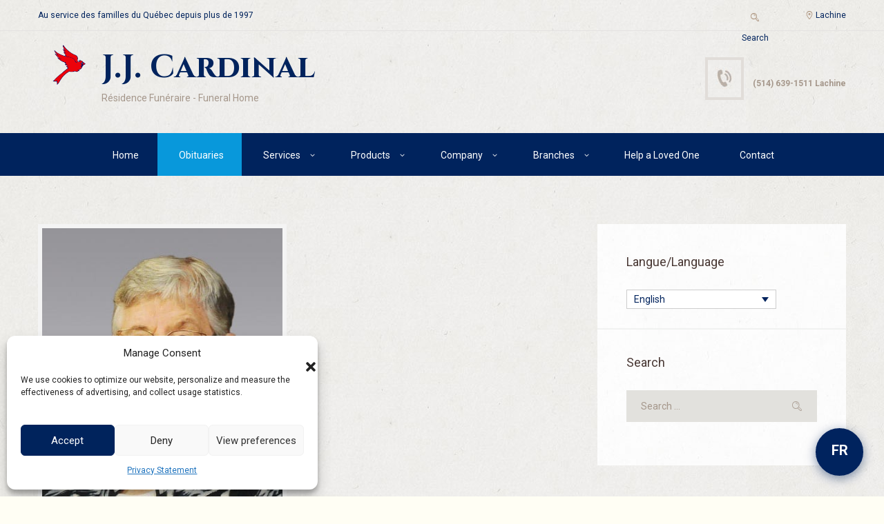

--- FILE ---
content_type: text/html; charset=UTF-8
request_url: https://jjcardinal.ca/en/mme-marie-paule-gervais-brindamour/
body_size: 100004
content:
<!DOCTYPE html>
<html lang="en-US">
<head>
	<title>Mrs. Marie-Paule Gervais Brind&#039;Amour - JJ Cardinal Résidence funéraire - Funeral Home</title>
<link rel="alternate" hreflang="fr" href="https://jjcardinal.ca/mme-marie-paule-gervais-brindamour/" />
<link rel="alternate" hreflang="en" href="https://jjcardinal.ca/en/mme-marie-paule-gervais-brindamour/" />
<link rel="alternate" hreflang="x-default" href="https://jjcardinal.ca/mme-marie-paule-gervais-brindamour/" />

            <script data-no-defer="1" data-ezscrex="false" data-cfasync="false" data-pagespeed-no-defer data-cookieconsent="ignore">
                var ctPublicFunctions = {"_ajax_nonce":"0aa6c45904","_rest_nonce":"7c501a57b8","_ajax_url":"\/wp-admin\/admin-ajax.php","_rest_url":"https:\/\/jjcardinal.ca\/en\/wp-json\/","data__cookies_type":"native","data__ajax_type":"rest","data__bot_detector_enabled":"0","data__frontend_data_log_enabled":1,"cookiePrefix":"","wprocket_detected":false,"host_url":"jjcardinal.ca","text__ee_click_to_select":"Click to select the whole data","text__ee_original_email":"The complete one is","text__ee_got_it":"Got it","text__ee_blocked":"Blocked","text__ee_cannot_connect":"Cannot connect","text__ee_cannot_decode":"Can not decode email. Unknown reason","text__ee_email_decoder":"CleanTalk email decoder","text__ee_wait_for_decoding":"The magic is on the way!","text__ee_decoding_process":"Please wait a few seconds while we decode the contact data."}
            </script>
        
            <script data-no-defer="1" data-ezscrex="false" data-cfasync="false" data-pagespeed-no-defer data-cookieconsent="ignore">
                var ctPublic = {"_ajax_nonce":"0aa6c45904","settings__forms__check_internal":"0","settings__forms__check_external":"0","settings__forms__force_protection":"0","settings__forms__search_test":"1","settings__forms__wc_add_to_cart":"0","settings__data__bot_detector_enabled":"0","settings__sfw__anti_crawler":0,"blog_home":"https:\/\/jjcardinal.ca\/en\/\/","pixel__setting":"0","pixel__enabled":false,"pixel__url":null,"data__email_check_before_post":"1","data__email_check_exist_post":"0","data__cookies_type":"native","data__key_is_ok":true,"data__visible_fields_required":true,"wl_brandname":"Anti-Spam by CleanTalk","wl_brandname_short":"CleanTalk","ct_checkjs_key":2009665805,"emailEncoderPassKey":"747d03119db15a896d0dc5b5cf383526","bot_detector_forms_excluded":"W10=","advancedCacheExists":false,"varnishCacheExists":false,"wc_ajax_add_to_cart":true}
            </script>
                <meta charset="UTF-8" />
                    <meta name="viewport" content="width=device-width, initial-scale=1, maximum-scale=1">
                    <link rel="profile" href="//gmpg.org/xfn/11" />
        <link rel="pingback" href="https://jjcardinal.ca/xmlrpc.php" />
        <meta name="dc.title" content="Mrs. Marie-Paule Gervais Brind&#039;Amour - JJ Cardinal Résidence funéraire - Funeral Home">
<meta name="dc.description" content="1922 – 2023 À Lachine, le 20 juillet 2023, est décédée Marie-Paule Gervais, épouse de feu Gaston Brind’Amour, à l’âge de 101 ans. Elle était la fille de feu Aristide Gervais et de feue Bella Bisaillon. Elle laisse dans le deuil ses filles Nicole (Michel Racine) et Lucie (Gilles Ferron),&hellip;">
<meta name="dc.relation" content="https://jjcardinal.ca/en/mme-marie-paule-gervais-brindamour/">
<meta name="dc.source" content="https://jjcardinal.ca/en/">
<meta name="dc.language" content="en_US">
<meta name="description" content="1922 – 2023 À Lachine, le 20 juillet 2023, est décédée Marie-Paule Gervais, épouse de feu Gaston Brind’Amour, à l’âge de 101 ans. Elle était la fille de feu Aristide Gervais et de feue Bella Bisaillon. Elle laisse dans le deuil ses filles Nicole (Michel Racine) et Lucie (Gilles Ferron),&hellip;">
<meta name="robots" content="index, follow, max-snippet:-1, max-image-preview:large, max-video-preview:-1">
<link rel="canonical" href="https://jjcardinal.ca/en/mme-marie-paule-gervais-brindamour/">
<meta property="og:url" content="https://jjcardinal.ca/en/mme-marie-paule-gervais-brindamour/">
<meta property="og:site_name" content="JJ Cardinal Résidence funéraire - Funeral Home">
<meta property="og:locale" content="en_US">
<meta property="og:locale:alternate" content="fr_FR">
<meta property="og:type" content="article">
<meta property="og:title" content="Mrs. Marie-Paule Gervais Brind&#039;Amour - JJ Cardinal Résidence funéraire - Funeral Home">
<meta property="og:description" content="1922 – 2023 À Lachine, le 20 juillet 2023, est décédée Marie-Paule Gervais, épouse de feu Gaston Brind’Amour, à l’âge de 101 ans. Elle était la fille de feu Aristide Gervais et de feue Bella Bisaillon. Elle laisse dans le deuil ses filles Nicole (Michel Racine) et Lucie (Gilles Ferron),&hellip;">
<meta property="og:image" content="https://jjcardinal.ca/wp-content/uploads/2023/07/600photo-Marie-Paule-Gervais-1-copie.jpg">
<meta property="og:image:secure_url" content="https://jjcardinal.ca/wp-content/uploads/2023/07/600photo-Marie-Paule-Gervais-1-copie.jpg">
<meta property="og:image:width" content="395">
<meta property="og:image:height" content="600">
<meta property="fb:pages" content="">
<meta property="fb:admins" content="">
<meta property="fb:app_id" content="">
<meta name="twitter:card" content="summary">
<meta name="twitter:title" content="Mrs. Marie-Paule Gervais Brind&#039;Amour - JJ Cardinal Résidence funéraire - Funeral Home">
<meta name="twitter:description" content="1922 – 2023 À Lachine, le 20 juillet 2023, est décédée Marie-Paule Gervais, épouse de feu Gaston Brind’Amour, à l’âge de 101 ans. Elle était la fille de feu Aristide Gervais et de feue Bella Bisaillon. Elle laisse dans le deuil ses filles Nicole (Michel Racine) et Lucie (Gilles Ferron),&hellip;">
<meta name="twitter:image" content="https://jjcardinal.ca/wp-content/uploads/2023/07/600photo-Marie-Paule-Gervais-1-copie.jpg">
<link rel='dns-prefetch' href='//fonts.googleapis.com' />
<link rel="alternate" type="application/rss+xml" title="JJ Cardinal Résidence funéraire - Funeral Home &raquo; Feed" href="https://jjcardinal.ca/en/feed/" />
<link rel="alternate" type="application/rss+xml" title="JJ Cardinal Résidence funéraire - Funeral Home &raquo; Comments Feed" href="https://jjcardinal.ca/en/comments/feed/" />
<meta property="og:image" content="https://jjcardinal.ca/wp-content/uploads/2023/07/600photo-Marie-Paule-Gervais-1-copie.jpg"/>
<style id='wp-img-auto-sizes-contain-inline-css' type='text/css'>
img:is([sizes=auto i],[sizes^="auto," i]){contain-intrinsic-size:3000px 1500px}
/*# sourceURL=wp-img-auto-sizes-contain-inline-css */
</style>
<style id='wp-emoji-styles-inline-css' type='text/css'>

	img.wp-smiley, img.emoji {
		display: inline !important;
		border: none !important;
		box-shadow: none !important;
		height: 1em !important;
		width: 1em !important;
		margin: 0 0.07em !important;
		vertical-align: -0.1em !important;
		background: none !important;
		padding: 0 !important;
	}
/*# sourceURL=wp-emoji-styles-inline-css */
</style>
<link rel='stylesheet' id='wp-block-library-css' href='https://jjcardinal.ca/wp-includes/css/dist/block-library/style.min.css?ver=6.9' type='text/css' media='all' />
<link rel='stylesheet' id='wc-blocks-style-css' href='https://jjcardinal.ca/wp-content/plugins/woocommerce/assets/client/blocks/wc-blocks.css?ver=wc-10.4.3' type='text/css' media='all' />
<style id='global-styles-inline-css' type='text/css'>
:root{--wp--preset--aspect-ratio--square: 1;--wp--preset--aspect-ratio--4-3: 4/3;--wp--preset--aspect-ratio--3-4: 3/4;--wp--preset--aspect-ratio--3-2: 3/2;--wp--preset--aspect-ratio--2-3: 2/3;--wp--preset--aspect-ratio--16-9: 16/9;--wp--preset--aspect-ratio--9-16: 9/16;--wp--preset--color--black: #000000;--wp--preset--color--cyan-bluish-gray: #abb8c3;--wp--preset--color--white: #ffffff;--wp--preset--color--pale-pink: #f78da7;--wp--preset--color--vivid-red: #cf2e2e;--wp--preset--color--luminous-vivid-orange: #ff6900;--wp--preset--color--luminous-vivid-amber: #fcb900;--wp--preset--color--light-green-cyan: #7bdcb5;--wp--preset--color--vivid-green-cyan: #00d084;--wp--preset--color--pale-cyan-blue: #8ed1fc;--wp--preset--color--vivid-cyan-blue: #0693e3;--wp--preset--color--vivid-purple: #9b51e0;--wp--preset--gradient--vivid-cyan-blue-to-vivid-purple: linear-gradient(135deg,rgb(6,147,227) 0%,rgb(155,81,224) 100%);--wp--preset--gradient--light-green-cyan-to-vivid-green-cyan: linear-gradient(135deg,rgb(122,220,180) 0%,rgb(0,208,130) 100%);--wp--preset--gradient--luminous-vivid-amber-to-luminous-vivid-orange: linear-gradient(135deg,rgb(252,185,0) 0%,rgb(255,105,0) 100%);--wp--preset--gradient--luminous-vivid-orange-to-vivid-red: linear-gradient(135deg,rgb(255,105,0) 0%,rgb(207,46,46) 100%);--wp--preset--gradient--very-light-gray-to-cyan-bluish-gray: linear-gradient(135deg,rgb(238,238,238) 0%,rgb(169,184,195) 100%);--wp--preset--gradient--cool-to-warm-spectrum: linear-gradient(135deg,rgb(74,234,220) 0%,rgb(151,120,209) 20%,rgb(207,42,186) 40%,rgb(238,44,130) 60%,rgb(251,105,98) 80%,rgb(254,248,76) 100%);--wp--preset--gradient--blush-light-purple: linear-gradient(135deg,rgb(255,206,236) 0%,rgb(152,150,240) 100%);--wp--preset--gradient--blush-bordeaux: linear-gradient(135deg,rgb(254,205,165) 0%,rgb(254,45,45) 50%,rgb(107,0,62) 100%);--wp--preset--gradient--luminous-dusk: linear-gradient(135deg,rgb(255,203,112) 0%,rgb(199,81,192) 50%,rgb(65,88,208) 100%);--wp--preset--gradient--pale-ocean: linear-gradient(135deg,rgb(255,245,203) 0%,rgb(182,227,212) 50%,rgb(51,167,181) 100%);--wp--preset--gradient--electric-grass: linear-gradient(135deg,rgb(202,248,128) 0%,rgb(113,206,126) 100%);--wp--preset--gradient--midnight: linear-gradient(135deg,rgb(2,3,129) 0%,rgb(40,116,252) 100%);--wp--preset--font-size--small: 13px;--wp--preset--font-size--medium: 20px;--wp--preset--font-size--large: 36px;--wp--preset--font-size--x-large: 42px;--wp--preset--spacing--20: 0.44rem;--wp--preset--spacing--30: 0.67rem;--wp--preset--spacing--40: 1rem;--wp--preset--spacing--50: 1.5rem;--wp--preset--spacing--60: 2.25rem;--wp--preset--spacing--70: 3.38rem;--wp--preset--spacing--80: 5.06rem;--wp--preset--shadow--natural: 6px 6px 9px rgba(0, 0, 0, 0.2);--wp--preset--shadow--deep: 12px 12px 50px rgba(0, 0, 0, 0.4);--wp--preset--shadow--sharp: 6px 6px 0px rgba(0, 0, 0, 0.2);--wp--preset--shadow--outlined: 6px 6px 0px -3px rgb(255, 255, 255), 6px 6px rgb(0, 0, 0);--wp--preset--shadow--crisp: 6px 6px 0px rgb(0, 0, 0);}:where(.is-layout-flex){gap: 0.5em;}:where(.is-layout-grid){gap: 0.5em;}body .is-layout-flex{display: flex;}.is-layout-flex{flex-wrap: wrap;align-items: center;}.is-layout-flex > :is(*, div){margin: 0;}body .is-layout-grid{display: grid;}.is-layout-grid > :is(*, div){margin: 0;}:where(.wp-block-columns.is-layout-flex){gap: 2em;}:where(.wp-block-columns.is-layout-grid){gap: 2em;}:where(.wp-block-post-template.is-layout-flex){gap: 1.25em;}:where(.wp-block-post-template.is-layout-grid){gap: 1.25em;}.has-black-color{color: var(--wp--preset--color--black) !important;}.has-cyan-bluish-gray-color{color: var(--wp--preset--color--cyan-bluish-gray) !important;}.has-white-color{color: var(--wp--preset--color--white) !important;}.has-pale-pink-color{color: var(--wp--preset--color--pale-pink) !important;}.has-vivid-red-color{color: var(--wp--preset--color--vivid-red) !important;}.has-luminous-vivid-orange-color{color: var(--wp--preset--color--luminous-vivid-orange) !important;}.has-luminous-vivid-amber-color{color: var(--wp--preset--color--luminous-vivid-amber) !important;}.has-light-green-cyan-color{color: var(--wp--preset--color--light-green-cyan) !important;}.has-vivid-green-cyan-color{color: var(--wp--preset--color--vivid-green-cyan) !important;}.has-pale-cyan-blue-color{color: var(--wp--preset--color--pale-cyan-blue) !important;}.has-vivid-cyan-blue-color{color: var(--wp--preset--color--vivid-cyan-blue) !important;}.has-vivid-purple-color{color: var(--wp--preset--color--vivid-purple) !important;}.has-black-background-color{background-color: var(--wp--preset--color--black) !important;}.has-cyan-bluish-gray-background-color{background-color: var(--wp--preset--color--cyan-bluish-gray) !important;}.has-white-background-color{background-color: var(--wp--preset--color--white) !important;}.has-pale-pink-background-color{background-color: var(--wp--preset--color--pale-pink) !important;}.has-vivid-red-background-color{background-color: var(--wp--preset--color--vivid-red) !important;}.has-luminous-vivid-orange-background-color{background-color: var(--wp--preset--color--luminous-vivid-orange) !important;}.has-luminous-vivid-amber-background-color{background-color: var(--wp--preset--color--luminous-vivid-amber) !important;}.has-light-green-cyan-background-color{background-color: var(--wp--preset--color--light-green-cyan) !important;}.has-vivid-green-cyan-background-color{background-color: var(--wp--preset--color--vivid-green-cyan) !important;}.has-pale-cyan-blue-background-color{background-color: var(--wp--preset--color--pale-cyan-blue) !important;}.has-vivid-cyan-blue-background-color{background-color: var(--wp--preset--color--vivid-cyan-blue) !important;}.has-vivid-purple-background-color{background-color: var(--wp--preset--color--vivid-purple) !important;}.has-black-border-color{border-color: var(--wp--preset--color--black) !important;}.has-cyan-bluish-gray-border-color{border-color: var(--wp--preset--color--cyan-bluish-gray) !important;}.has-white-border-color{border-color: var(--wp--preset--color--white) !important;}.has-pale-pink-border-color{border-color: var(--wp--preset--color--pale-pink) !important;}.has-vivid-red-border-color{border-color: var(--wp--preset--color--vivid-red) !important;}.has-luminous-vivid-orange-border-color{border-color: var(--wp--preset--color--luminous-vivid-orange) !important;}.has-luminous-vivid-amber-border-color{border-color: var(--wp--preset--color--luminous-vivid-amber) !important;}.has-light-green-cyan-border-color{border-color: var(--wp--preset--color--light-green-cyan) !important;}.has-vivid-green-cyan-border-color{border-color: var(--wp--preset--color--vivid-green-cyan) !important;}.has-pale-cyan-blue-border-color{border-color: var(--wp--preset--color--pale-cyan-blue) !important;}.has-vivid-cyan-blue-border-color{border-color: var(--wp--preset--color--vivid-cyan-blue) !important;}.has-vivid-purple-border-color{border-color: var(--wp--preset--color--vivid-purple) !important;}.has-vivid-cyan-blue-to-vivid-purple-gradient-background{background: var(--wp--preset--gradient--vivid-cyan-blue-to-vivid-purple) !important;}.has-light-green-cyan-to-vivid-green-cyan-gradient-background{background: var(--wp--preset--gradient--light-green-cyan-to-vivid-green-cyan) !important;}.has-luminous-vivid-amber-to-luminous-vivid-orange-gradient-background{background: var(--wp--preset--gradient--luminous-vivid-amber-to-luminous-vivid-orange) !important;}.has-luminous-vivid-orange-to-vivid-red-gradient-background{background: var(--wp--preset--gradient--luminous-vivid-orange-to-vivid-red) !important;}.has-very-light-gray-to-cyan-bluish-gray-gradient-background{background: var(--wp--preset--gradient--very-light-gray-to-cyan-bluish-gray) !important;}.has-cool-to-warm-spectrum-gradient-background{background: var(--wp--preset--gradient--cool-to-warm-spectrum) !important;}.has-blush-light-purple-gradient-background{background: var(--wp--preset--gradient--blush-light-purple) !important;}.has-blush-bordeaux-gradient-background{background: var(--wp--preset--gradient--blush-bordeaux) !important;}.has-luminous-dusk-gradient-background{background: var(--wp--preset--gradient--luminous-dusk) !important;}.has-pale-ocean-gradient-background{background: var(--wp--preset--gradient--pale-ocean) !important;}.has-electric-grass-gradient-background{background: var(--wp--preset--gradient--electric-grass) !important;}.has-midnight-gradient-background{background: var(--wp--preset--gradient--midnight) !important;}.has-small-font-size{font-size: var(--wp--preset--font-size--small) !important;}.has-medium-font-size{font-size: var(--wp--preset--font-size--medium) !important;}.has-large-font-size{font-size: var(--wp--preset--font-size--large) !important;}.has-x-large-font-size{font-size: var(--wp--preset--font-size--x-large) !important;}
/*# sourceURL=global-styles-inline-css */
</style>

<style id='classic-theme-styles-inline-css' type='text/css'>
/*! This file is auto-generated */
.wp-block-button__link{color:#fff;background-color:#32373c;border-radius:9999px;box-shadow:none;text-decoration:none;padding:calc(.667em + 2px) calc(1.333em + 2px);font-size:1.125em}.wp-block-file__button{background:#32373c;color:#fff;text-decoration:none}
/*# sourceURL=/wp-includes/css/classic-themes.min.css */
</style>
<link rel='stylesheet' id='cleantalk-public-css-css' href='https://jjcardinal.ca/wp-content/plugins/cleantalk-spam-protect/css/cleantalk-public.min.css?ver=6.70.1_1767641140' type='text/css' media='all' />
<link rel='stylesheet' id='cleantalk-email-decoder-css-css' href='https://jjcardinal.ca/wp-content/plugins/cleantalk-spam-protect/css/cleantalk-email-decoder.min.css?ver=6.70.1_1767641140' type='text/css' media='all' />
<link rel='stylesheet' id='contact-form-7-css' href='https://jjcardinal.ca/wp-content/plugins/contact-form-7/includes/css/styles.css?ver=6.1.4' type='text/css' media='all' />
<link rel='stylesheet' id='woocommerce-layout-css' href='https://jjcardinal.ca/wp-content/plugins/woocommerce/assets/css/woocommerce-layout.css?ver=10.4.3' type='text/css' media='all' />
<link rel='stylesheet' id='woocommerce-smallscreen-css' href='https://jjcardinal.ca/wp-content/plugins/woocommerce/assets/css/woocommerce-smallscreen.css?ver=10.4.3' type='text/css' media='only screen and (max-width: 768px)' />
<link rel='stylesheet' id='woocommerce-general-css' href='https://jjcardinal.ca/wp-content/plugins/woocommerce/assets/css/woocommerce.css?ver=10.4.3' type='text/css' media='all' />
<style id='woocommerce-inline-inline-css' type='text/css'>
.woocommerce form .form-row .required { visibility: visible; }
/*# sourceURL=woocommerce-inline-inline-css */
</style>
<link rel='stylesheet' id='wpml-legacy-dropdown-0-css' href='https://jjcardinal.ca/wp-content/plugins/sitepress-multilingual-cms/templates/language-switchers/legacy-dropdown/style.min.css?ver=1' type='text/css' media='all' />
<link rel='stylesheet' id='wpml-legacy-horizontal-list-0-css' href='https://jjcardinal.ca/wp-content/plugins/sitepress-multilingual-cms/templates/language-switchers/legacy-list-horizontal/style.min.css?ver=1' type='text/css' media='all' />
<style id='wpml-legacy-horizontal-list-0-inline-css' type='text/css'>
.wpml-ls-statics-footer{background-color:#1e73be;}.wpml-ls-statics-footer, .wpml-ls-statics-footer .wpml-ls-sub-menu, .wpml-ls-statics-footer a {border-color:#cdcdcd;}.wpml-ls-statics-footer a, .wpml-ls-statics-footer .wpml-ls-sub-menu a, .wpml-ls-statics-footer .wpml-ls-sub-menu a:link, .wpml-ls-statics-footer li:not(.wpml-ls-current-language) .wpml-ls-link, .wpml-ls-statics-footer li:not(.wpml-ls-current-language) .wpml-ls-link:link {color:#ffffff;background-color:#1e73be;}.wpml-ls-statics-footer .wpml-ls-sub-menu a:hover,.wpml-ls-statics-footer .wpml-ls-sub-menu a:focus, .wpml-ls-statics-footer .wpml-ls-sub-menu a:link:hover, .wpml-ls-statics-footer .wpml-ls-sub-menu a:link:focus {color:#000000;background-color:#eeeeee;}.wpml-ls-statics-footer .wpml-ls-current-language > a {color:#444444;background-color:#ffffff;}.wpml-ls-statics-footer .wpml-ls-current-language:hover>a, .wpml-ls-statics-footer .wpml-ls-current-language>a:focus {color:#000000;background-color:#eeeeee;}
.wpml-ls-statics-shortcode_actions, .wpml-ls-statics-shortcode_actions .wpml-ls-sub-menu, .wpml-ls-statics-shortcode_actions a {border-color:#cdcdcd;}.wpml-ls-statics-shortcode_actions a, .wpml-ls-statics-shortcode_actions .wpml-ls-sub-menu a, .wpml-ls-statics-shortcode_actions .wpml-ls-sub-menu a:link, .wpml-ls-statics-shortcode_actions li:not(.wpml-ls-current-language) .wpml-ls-link, .wpml-ls-statics-shortcode_actions li:not(.wpml-ls-current-language) .wpml-ls-link:link {color:#444444;background-color:#ffffff;}.wpml-ls-statics-shortcode_actions .wpml-ls-sub-menu a:hover,.wpml-ls-statics-shortcode_actions .wpml-ls-sub-menu a:focus, .wpml-ls-statics-shortcode_actions .wpml-ls-sub-menu a:link:hover, .wpml-ls-statics-shortcode_actions .wpml-ls-sub-menu a:link:focus {color:#000000;background-color:#eeeeee;}.wpml-ls-statics-shortcode_actions .wpml-ls-current-language > a {color:#444444;background-color:#ffffff;}.wpml-ls-statics-shortcode_actions .wpml-ls-current-language:hover>a, .wpml-ls-statics-shortcode_actions .wpml-ls-current-language>a:focus {color:#000000;background-color:#eeeeee;}
/*# sourceURL=wpml-legacy-horizontal-list-0-inline-css */
</style>
<link rel='stylesheet' id='cmplz-general-css' href='https://jjcardinal.ca/wp-content/plugins/complianz-gdpr-premium/assets/css/cookieblocker.min.css?ver=1762206375' type='text/css' media='all' />
<link rel='stylesheet' id='cms-navigation-style-base-css' href='https://jjcardinal.ca/wp-content/plugins/wpml-cms-nav/res/css/cms-navigation-base.css?ver=1.5.6' type='text/css' media='screen' />
<link rel='stylesheet' id='cms-navigation-style-css' href='https://jjcardinal.ca/wp-content/plugins/wpml-cms-nav/res/css/cms-navigation.css?ver=1.5.6' type='text/css' media='screen' />
<link rel='stylesheet' id='theme-font-Roboto-css' href='https://fonts.googleapis.com/css?family=Roboto:100,100italic,300,300italic,400,400italic,700,700italic&#038;subset=latin,latin-ext,cyrillic,cyrillic-ext' type='text/css' media='all' />
<link rel='stylesheet' id='theme-font-Cinzel-css' href='https://fonts.googleapis.com/css?family=Cinzel:400,700&#038;subset=latin,latin-ext,cyrillic,cyrillic-ext' type='text/css' media='all' />
<link rel='stylesheet' id='theme-font-Quattrocento-Sans-css' href='https://fonts.googleapis.com/css?family=Quattrocento+Sans:400,400italic,700,700italic&#038;subset=latin,latin-ext,cyrillic,cyrillic-ext' type='text/css' media='all' />
<link rel='stylesheet' id='fontello-style-css' href='https://jjcardinal.ca/wp-content/themes/blessing/css/fontello/css/fontello.css' type='text/css' media='all' />
<link rel='stylesheet' id='ancora-main-style-css' href='https://jjcardinal.ca/wp-content/themes/blessing/style.css' type='text/css' media='all' />
<link rel='stylesheet' id='ancora-shortcodes-style-css' href='https://jjcardinal.ca/wp-content/plugins/ancora-utils/shortcodes/shortcodes.css' type='text/css' media='all' />
<link rel='stylesheet' id='ancora-animation-style-css' href='https://jjcardinal.ca/wp-content/themes/blessing/fw//css/core.animation.css' type='text/css' media='all' />
<link rel='stylesheet' id='ancora-skin-style-css' href='https://jjcardinal.ca/wp-content/themes/blessing/skins/blessing/skin.css' type='text/css' media='all' />
<link rel='stylesheet' id='ancora-custom-style-css' href='https://jjcardinal.ca/wp-content/themes/blessing/fw//css/custom-style.css' type='text/css' media='all' />
<style id='ancora-custom-style-inline-css' type='text/css'>
 body,button,input,select,textarea{font-family:'Roboto',sans-serif}body{font-size:14px; font-weight:400; line-height:20px; color:#000000}h1,.h1{font-family:'Roboto',sans-serif; font-size:48px; font-weight:400; line-height:64px; color:#00235d}h1 a,.h1 a{color:#00235d}h2,.h2{font-family:'Roboto',sans-serif; font-size:36px; font-weight:400; line-height:48px; color:#00235d}h2 a,.h2 a{color:#00235d}h3,.h3{font-family:'Roboto',sans-serif; font-size:24px; font-weight:400; line-height:32px; color:#00235d}h3 a,.h3 a{color:#00235d}h4,.h4{font-family:'Roboto',sans-serif; font-size:20px; font-weight:400; line-height:28px; color:#4CB2E1}h4 a,.h4 a{color:#4CB2E1}h5,.h5{font-family:'Roboto',sans-serif; font-size:18px; font-weight:400; line-height:26px; color:#4CB2E1}h5 a,.h5 a{color:#4CB2E1}h6,.h6{font-family:'Roboto',sans-serif; font-size:16px; font-weight:400; line-height:24px; color:#4CB2E1}h6 a,.h6 a{color:#4CB2E1} .menu_main_wrap .logo_main{height:60px} .menu_main_wrap .logo{margin-top:20px}[class^="icon-"]::before,[class*=" icon-"]::before,.menu_user_area.menu_user_left.menu_user_contact_area::before{color:#a3876e}.post_info_date{color:#a3876e !important}.border_bottom_grey .inline.bottom,.bg_tint_dark .search_wrap.search_style_regular .search_icon::after{color:#00235d !important}.sc_contact_form .sc_contact_form_button button{background:#0898D8}.sc_contact_form .sc_contact_form_button button:text{background:#00235D}.sc_contact_form input::placeholder,.sc_contact_form textarea::placeholder{color:#a3876e}.page_top_wrap .breadcrumbs a.breadcrumbs_item{color:#a3876e}.page_top_wrap .breadcrumbs a.breadcrumbs_item:hover{background:transparent; color:#a3876e}.page_top_wrap .breadcrumbs .breadcrumbs_item{color:#a3876e}.page_top_wrap .breadcrumbs .breadcrumbs_delimiter{color:#a3876e}.single-post .category-avis-deces .post_featured{width:360px}.single-post .category-obituaries .post_featured{width:360px}/*.sc_contact_form input::placeholder,.sc_contact_form textarea::placeholder{color:#fff}.sc_contact_form .sc_contact_form_button button{background:#000}.sc_contact_form .sc_contact_form_button button:hover{background:red}*/article a{color:#0898db}### ajout 20 oct 25 - problème défilement/* Corrige le décalage ou la superposition sur Safari / Firefox */.scroll-element,[data-scroll],[class*="parallax"],[class*="wow"]{transform:none !important; animation:none !important; position:static !important}.post-list article,.obituary-item,.category-avis-deces article{display:flex; align-items:flex-start; flex-wrap:wrap}.post-list article img,.obituary-item img{max-width:150px; height:auto; object-fit:cover; margin-right:20px; border-radius:4px}a,.bg_tint_light a,.bg_tint_light h1,.bg_tint_light h2,.bg_tint_light h3,.bg_tint_light h4,.bg_tint_light h5,.bg_tint_light h6,.bg_tint_light h1 a,.bg_tint_light h2 a,.bg_tint_light h3 a,.bg_tint_light h4 a,.bg_tint_light h5 a,.bg_tint_light h6 a,table tr:first-child,.widget_area a,.widget_area ul li:before,.widget_area ul li a:hover,.woocommerce ul.products li.product .woocommerce-loop-category__title a,.woocommerce ul.products li.product .woocommerce-loop-product__title a,.woocommerce ul.products li.product h3 a,.woocommerce-page ul.products li.product h3 a{color:#RRGGBB}a:hover,.bg_tint_light a:hover,.bg_tint_light h1 a:hover,.bg_tint_light h2 a:hover,.bg_tint_light h3 a:hover,.bg_tint_light h4 a:hover,.bg_tint_light h5 a:hover,.bg_tint_light h6 a:hover,.widget_area a:hover,.widget_area ul li:before,.widget_area ul li a:hover,.woocommerce ul.products li.product h3 a:hover,.woocommerce-page ul.products li.product h3 a:hover,.sc_team_item .sc_team_item_info .sc_team_item_title a:hover,a.rsswidget:hover,.widget_area ul li.recentcomments a:hover{color:#0898DB}.bg_tint_dark,.bg_tint_dark h1,.bg_tint_dark h2,.bg_tint_dark h3,.bg_tint_dark h4,.bg_tint_dark h5,.bg_tint_dark h6,a.link_color:hover,.link_dark,.menu_color,a.menu_color:hover,.menu_dark,.bg_tint_light .menu_main_responsive_button,.search_results .post_more,.search_results .search_results_close,.post_title .post_icon,.post_item_related .post_title a,.pagination_wrap .pager_next,.pagination_wrap .pager_prev,.pagination_wrap .pager_last,.pagination_wrap .pager_first,.comments_list_wrap .comment_info>span.comment_author,.comments_list_wrap .comment_info>.comment_date>.comment_date_value,.post_item_404 .page_subtitle,.post_item_404 .page_description a,.layout_single-courses .post_info .post_info_date,.layout_single-courses .post_info .post_info_posted:before,.sidebar.widget_area a:hover,.sidebar.widget_area ul li a,.sidebar.widget_area ul li a:hover,.widget_area ul li a.username,.widget_area ul li a.username:hover,.widget_area .widget_text a,.widget_area .post_info a,.widget_area .widget_socials .logo .logo_text,.widget_area .widget_product_tag_cloud a:hover,.widget_area .widget_tag_cloud a:hover,.woocommerce .woocommerce-message:before,.woocommerce-page .woocommerce-message:before,.woocommerce div.product span.price,.woocommerce div.product p.price,.woocommerce #content div.product span.price,.woocommerce #content div.product p.price,.woocommerce-page div.product span.price,.woocommerce-page div.product p.price,.woocommerce-page #content div.product span.price,.woocommerce-page #content div.product p.price,.woocommerce ul.products li.product .price,.woocommerce-page ul.products li.product .price,.woocommerce a.button.alt:hover,.woocommerce button.button.alt:hover,.woocommerce input.button.alt:hover,.woocommerce #respond input#submit.alt:hover,.woocommerce #content input.button.alt:hover,.woocommerce-page a.button.alt:hover,.woocommerce-page button.button.alt:hover,.woocommerce-page input.button.alt:hover,.woocommerce-page #respond input#submit.alt:hover,.woocommerce-page #content input.button.alt:hover,#btn-buy:hover,.woocommerce a.button:hover,.woocommerce button.button:hover,.woocommerce input.button:hover,.woocommerce #respond input#submit:hover,.woocommerce #content input.button:hover,.woocommerce-page a.button:hover,.woocommerce-page button.button:hover,.woocommerce-page input.button:hover,.woocommerce-page #respond input#submit:hover,.woocommerce-page #content input.button:hover,.woocommerce .quantity input[type="button"]:hover,.woocommerce #content input[type="button"]:hover,.woocommerce-page .quantity input[type="button"]:hover,.woocommerce-page #content .quantity input[type="button"]:hover,.woocommerce ul.cart_list li>.amount,.woocommerce ul.product_list_widget li>.amount,.woocommerce-page ul.cart_list li>.amount,.woocommerce-page ul.product_list_widget li>.amount,.woocommerce ul.cart_list li span .amount,.woocommerce ul.product_list_widget li span .amount,.woocommerce-page ul.cart_list li span .amount,.woocommerce-page ul.product_list_widget li span .amount,.woocommerce ul.cart_list li ins .amount,.woocommerce ul.product_list_widget li ins .amount,.woocommerce-page ul.cart_list li ins .amount,.woocommerce-page ul.product_list_widget li ins .amount,.woocommerce.widget_shopping_cart .total .amount,.woocommerce .widget_shopping_cart .total .amount,.woocommerce-page.widget_shopping_cart .total .amount,.woocommerce-page .widget_shopping_cart .total .amount,.woocommerce a:hover h3,.woocommerce-page a:hover h3,.woocommerce .cart-collaterals .order-total strong,.woocommerce-page .cart-collaterals .order-total strong,.woocommerce .checkout #order_review .order-total .amount,.woocommerce-page .checkout #order_review .order-total .amount,.woocommerce .star-rating,.woocommerce-page .star-rating,.woocommerce .star-rating:before,.woocommerce-page .star-rating:before,.widget_area .widgetWrap ul>li .star-rating span,.woocommerce #review_form #respond .stars a,.woocommerce-page #review_form #respond .stars a,.woocommerce ul.products li.product h3 a,.woocommerce-page ul.products li.product h3 a,.woocommerce ul.products li.product .star-rating:before,.woocommerce ul.products li.product .star-rating span,.woocommerce nav.woocommerce-pagination ul li a:focus,.woocommerce nav.woocommerce-pagination ul li a:hover,.woocommerce nav.woocommerce-pagination ul li span.current,.sc_accordion.sc_accordion_style_1 .sc_accordion_item .sc_accordion_title:hover,.sc_countdown.sc_countdown_style_1 .sc_countdown_digits,.sc_countdown.sc_countdown_style_1 .sc_countdown_separator,.sc_countdown.sc_countdown_style_1 .sc_countdown_label,.sc_icon_bg_link,.sc_icon_bg_menu,.sc_icon_shape_round.sc_icon_bg_link:hover,.sc_icon_shape_square.sc_icon_bg_link:hover,a:hover .sc_icon_shape_round.sc_icon_bg_link,a:hover .sc_icon_shape_square.sc_icon_bg_link,.sc_icon_shape_round.sc_icon_bg_menu:hover,.sc_icon_shape_square.sc_icon_bg_menu:hover,a:hover .sc_icon_shape_round.sc_icon_bg_menu,a:hover .sc_icon_shape_square.sc_icon_bg_menu,.sc_slider_controls_wrap a:hover,.sc_tabs.sc_tabs_style_1 .sc_tabs_titles li a,.sc_title_icon,.sc_toggles.sc_toggles_style_1 .sc_toggles_item .sc_toggles_title.ui-state-active,.widget_area .widget_calendar a.month_prev:before,.widget_area .widget_calendar .month_prev a:before,.boxed_icon a,.post_content h4,.post_info .post_info_counters .post_counters_likes.disabled,.history_service .wpb_wrapper p,.post_item_obituaries .post_descr a .ih-item.square .info .post_title,.ih-item.square .info .post_title a,.post_item_single>.post_title,.related_wrap .section_title,.comments_form_wrap .comments_form_title,.comments_list_wrap .comments_list_title,.comments_list_wrap .comment_reply a,#fbuilder .fields h5,#fbuilder .fields.testik .fields,.logo .logo_text,.post_item_obituaries .post_descr a{color:#00235D}.menu_dark_bg,.menu_dark_bgc,.link_dark_bgc,.link_dark_bg,.menu_color_bgc,.menu_color_bg,menu_left .menu_main_wrap .menu_main_nav_area,.menu_center .menu_main_wrap .menu_main_nav_area,.menu_main_wrap .menu_main_nav>li:hover,.menu_main_wrap .menu_main_nav>li.sfHover,.menu_main_wrap .menu_main_nav>li#blob,.menu_main_wrap .menu_main_nav>li.current-menu-item,.menu_main_wrap .menu_main_nav>li.current-menu-parent,.menu_main_wrap .menu_main_nav>li.current-menu-ancestor,.menu_main_wrap .menu_main_nav>li ul li,.top_panel_style_light .page_top_wrap,.top_panel_style_dark.article_style_boxed .page_top_wrap .breadcrumbs a.breadcrumbs_item:hover,.page_top_wrap .breadcrumbs a.breadcrumbs_item:hover,.pagination_viewmore>a,.viewmore_loader,.mfp-preloader span,.sc_video_frame.sc_video_active:before,.content .post_item_404 .page_search .search_wrap .search_form_wrap .search_submit,.widget_area .widget_calendar .today .day_wrap,.scroll_to_top,.woocommerce span.new,.woocommerce-page span.new,.woocommerce span.onsale,.woocommerce-page span.onsale,.woocommerce nav.woocommerce-pagination ul li a,.woocommerce nav.woocommerce-pagination ul li span.current,.woocommerce table.cart thead th,.woocommerce #content table.cart thead th,.woocommerce-page table.cart thead th,.woocommerce-page #content table.cart thead th,.tribe-events-calendar thead th,a.tribe-events-read-more,.tribe-events-button,.tribe-events-nav-previous a,.tribe-events-nav-next a,.tribe-events-widget-link a,.tribe-events-viewmore a,#bbpress-forums div.bbp-topic-content a,#buddypress button,#buddypress a.button,#buddypress input[type="submit"],#buddypress input[type="button"],#buddypress input[type="reset"],#buddypress ul.button-nav li a,#buddypress div.generic-button a,#buddypress .comment-reply-link,a.bp-title-button,#buddypress div.item-list-tabs ul li.selected a,.sc_accordion .sc_accordion_item .sc_accordion_title .sc_accordion_icon:before,.sc_accordion .sc_accordion_item .sc_accordion_title .sc_accordion_icon_opened:before,.sc_audio.sc_audio_info,.sc_button.sc_button_style_dark,.sc_button.sc_button_style_filled,.sc_button.sc_button_style_dark.sc_button_bg_menu,.sc_button.sc_button_style_filled.sc_button_bg_menu,.sc_button.sc_button_style_dark.sc_button_bg_user,.sc_button.sc_button_style_filled.sc_button_bg_user,.sc_blogger.layout_date .sc_blogger_item .sc_blogger_date,.sc_dropcaps.sc_dropcaps_style_1 .sc_dropcaps_item,.sc_highlight_style_1,.sc_highlight_style_2,.sc_icon_shape_round.sc_icon_bg_link,.sc_icon_shape_square.sc_icon_bg_link,.sc_icon_shape_round.sc_icon_bg_menu,.sc_icon_shape_square.sc_icon_bg_menu,.sc_popup:before,.sc_scroll_controls_wrap a,.sc_team_style_1 .sc_team_item_info,blockquote,.sc_quote_style_1,.sc_toggles.sc_toggles_style_1 .sc_toggles_item .sc_toggles_title.ui-state-active .sc_toggles_icon_opened,.bottom_cont,.big_banner .sc_contact_form .sc_contact_form_item.label_left button,.obituaries .search_wrap.search_style_regular .search_form_wrap .search_submit,form.comment-form .submit{background-color:#00235D}.menu_dark_border,.menu_color_border,.link_dark_border,.pagination>a,.widget_area .widget_calendar .today .day_wrap,.sc_blogger.layout_date .sc_blogger_item .sc_blogger_date,.sc_icon_shape_round.sc_icon_bg_link,.sc_icon_shape_square.sc_icon_bg_link,.sc_icon_shape_round.sc_icon_bg_menu,.sc_icon_shape_square.sc_icon_bg_menu,.sc_toggles.sc_toggles_style_1 .sc_toggles_item .sc_toggles_title.ui-state-active{border-color:#00235D}.user_color,.sc_icon_bg_user,a:hover .sc_icon_shape_round.sc_icon_bg_user,a:hover .sc_icon_shape_square.sc_icon_bg_user,.menu_main_wrap .menu_main_nav>li ul li a:hover,.bg_tint_light .menu_main_responsive_button:hover,.widget_area ul li a.username:hover,.woocommerce ul.products li.product h3 a:hover,.woocommerce-page ul.products li.product h3 a:hover,.sc_icon.sc_icon_bg_link:hover,a:hover .sc_icon.sc_icon_bg_link,.sc_toggles.sc_toggles_style_1 .sc_toggles_item .sc_toggles_title:hover,.widget_area .widget_twitter ul li:before,.post_info .post_info_counters .post_counters_item:before,.small_banner .small_banner_title a:hover{color:#0898DB}.user_color_bgc,.user_color_bg,.custom_options #co_toggle,.pagination_viewmore>a:hover,.woocommerce a.button:hover,.woocommerce button.button:hover,.woocommerce input.button:hover,.woocommerce #respond input#submit:hover,.woocommerce #content input.button:hover,.woocommerce-page a.button:hover,.woocommerce-page button.button:hover,.woocommerce-page input.button:hover,.woocommerce-page #respond input#submit:hover,woocommerce-page #content input.button:hover,woocommerce a.button.alt:hover,.woocommerce button.button.alt:hover,.woocommerce input.button.alt:hover,.woocommerce #respond input#submit.alt:hover,.woocommerce #content input.button.alt:hover,.woocommerce-page a.button.alt:hover,.woocommerce-page button.button.alt:hover,.woocommerce-page input.button.alt:hover,.woocommerce-page #respond input#submit.alt:hover,.woocommerce-page #content input.button.alt:hover,a.tribe-events-read-more:hover,.tribe-events-button:hover,.tribe-events-nav-previous a:hover,.tribe-events-nav-next a:hover,.tribe-events-widget-link a:hover,.tribe-events-viewmore a:hover,#bbpress-forums div.bbp-topic-content a:hover,#buddypress button:hover,#buddypress a.button:hover,#buddypress input[type="submit"]:hover,#buddypress input[type="button"]:hover,#buddypress input[type="reset"]:hover,#buddypress ul.button-nav li a:hover,#buddypress div.generic-button a:hover,#buddypress .comment-reply-link:hover,a.bp-title-button:hover,#buddypress div.item-list-tabs ul li.selected a:hover,.sc_icon_shape_round.sc_icon_bg_user,.sc_icon_shape_square.sc_icon_bg_user,.menu_main_wrap .menu_main_nav>li.current-menu-parent,.menu_main_wrap .menu_main_nav>li.current-menu-item,.menu_main_wrap .menu_main_nav>li.blob_over:hover,.menu_main_wrap .menu_main_nav>li.blob_over.sfHover,.content .post_item_404 .page_search .search_wrap .search_form_wrap .search_submit:hover,.scroll_to_top:hover,.woocommerce ul.products li.product .add_to_cart_button:hover,.woocommerce-page ul.products li.product .add_to_cart_button:hover,.sc_button.sc_button_style_global,.sc_button.sc_button_style_global.sc_button_bg_menu,.sc_button.sc_button_style_global.sc_button_bg_user,.sc_button.sc_button_style_dark:hover,.sc_button.sc_button_style_filled:hover,.sc_button.sc_button_style_light:hover,.sc_dropcaps.sc_dropcaps_style_2 .sc_dropcaps_item,.sc_toggles.sc_toggles_style_1 .sc_toggles_item .sc_toggles_title:hover .sc_toggles_icon_opened,.sc_highlight_style_3,.obituaries .search_wrap.search_style_regular .search_form_wrap button.search_submit:hover,.big_banner .sc_contact_form .sc_contact_form_item.label_left button:hover,form.comment-form .submit:hover{background-color:#0898DB}.user_color_border,.sc_icon_shape_round.sc_icon_bg_user,.sc_icon_shape_square.sc_icon_bg_user,.sc_toggles.sc_toggles_style_1 .sc_toggles_item .sc_toggles_title:hover{border-color:#0898DB}
/*# sourceURL=ancora-custom-style-inline-css */
</style>
<link rel='stylesheet' id='ancora-responsive-style-css' href='https://jjcardinal.ca/wp-content/themes/blessing/css/responsive.css' type='text/css' media='all' />
<link rel='stylesheet' id='ancora-skin-responsive-style-css' href='https://jjcardinal.ca/wp-content/themes/blessing/skins/blessing/skin-responsive.css' type='text/css' media='all' />
<link rel='stylesheet' id='mediaelement-css' href='https://jjcardinal.ca/wp-includes/js/mediaelement/mediaelementplayer-legacy.min.css?ver=4.2.17' type='text/css' media='all' />
<link rel='stylesheet' id='wp-mediaelement-css' href='https://jjcardinal.ca/wp-includes/js/mediaelement/wp-mediaelement.min.css?ver=6.9' type='text/css' media='all' />
<script type="text/javascript" src="https://jjcardinal.ca/wp-content/plugins/cleantalk-spam-protect/js/apbct-public-bundle_gathering.min.js?ver=6.70.1_1767641140" id="apbct-public-bundle_gathering.min-js-js"></script>
<script type="text/javascript" src="https://jjcardinal.ca/wp-includes/js/jquery/jquery.min.js?ver=3.7.1" id="jquery-core-js"></script>
<script type="text/javascript" src="https://jjcardinal.ca/wp-includes/js/jquery/jquery-migrate.min.js?ver=3.4.1" id="jquery-migrate-js"></script>
<script type="text/javascript" src="//jjcardinal.ca/wp-content/plugins/revslider/sr6/assets/js/rbtools.min.js?ver=6.7.40" async id="tp-tools-js"></script>
<script type="text/javascript" src="//jjcardinal.ca/wp-content/plugins/revslider/sr6/assets/js/rs6.min.js?ver=6.7.40" async id="revmin-js"></script>
<script type="text/javascript" src="https://jjcardinal.ca/wp-content/plugins/woocommerce/assets/js/jquery-blockui/jquery.blockUI.min.js?ver=2.7.0-wc.10.4.3" id="wc-jquery-blockui-js" data-wp-strategy="defer"></script>
<script type="text/javascript" id="wc-add-to-cart-js-extra">
/* <![CDATA[ */
var wc_add_to_cart_params = {"ajax_url":"/wp-admin/admin-ajax.php?lang=en","wc_ajax_url":"/en/?wc-ajax=%%endpoint%%","i18n_view_cart":"View cart","cart_url":"https://jjcardinal.ca/check-out/","is_cart":"","cart_redirect_after_add":"no"};
//# sourceURL=wc-add-to-cart-js-extra
/* ]]> */
</script>
<script type="text/javascript" src="https://jjcardinal.ca/wp-content/plugins/woocommerce/assets/js/frontend/add-to-cart.min.js?ver=10.4.3" id="wc-add-to-cart-js" data-wp-strategy="defer"></script>
<script type="text/javascript" src="https://jjcardinal.ca/wp-content/plugins/woocommerce/assets/js/js-cookie/js.cookie.min.js?ver=2.1.4-wc.10.4.3" id="wc-js-cookie-js" defer="defer" data-wp-strategy="defer"></script>
<script type="text/javascript" id="woocommerce-js-extra">
/* <![CDATA[ */
var woocommerce_params = {"ajax_url":"/wp-admin/admin-ajax.php?lang=en","wc_ajax_url":"/en/?wc-ajax=%%endpoint%%","i18n_password_show":"Show password","i18n_password_hide":"Hide password"};
//# sourceURL=woocommerce-js-extra
/* ]]> */
</script>
<script type="text/javascript" src="https://jjcardinal.ca/wp-content/plugins/woocommerce/assets/js/frontend/woocommerce.min.js?ver=10.4.3" id="woocommerce-js" defer="defer" data-wp-strategy="defer"></script>
<script type="text/javascript" src="https://jjcardinal.ca/wp-content/plugins/sitepress-multilingual-cms/templates/language-switchers/legacy-dropdown/script.min.js?ver=1" id="wpml-legacy-dropdown-0-js"></script>
<script type="text/javascript" src="https://jjcardinal.ca/wp-content/plugins/js_composer/assets/js/vendors/woocommerce-add-to-cart.js?ver=8.7.2" id="vc_woocommerce-add-to-cart-js-js"></script>
<script></script><link rel="https://api.w.org/" href="https://jjcardinal.ca/en/wp-json/" /><link rel="alternate" title="JSON" type="application/json" href="https://jjcardinal.ca/en/wp-json/wp/v2/posts/26630" /><link rel="EditURI" type="application/rsd+xml" title="RSD" href="https://jjcardinal.ca/xmlrpc.php?rsd" />
<link rel='shortlink' href='https://jjcardinal.ca/en/?p=26630' />
<meta name="generator" content="WPML ver:4.8.6 stt:1,4;" />
			<style>.cmplz-hidden {
					display: none !important;
				}</style>	<noscript><style>.woocommerce-product-gallery{ opacity: 1 !important; }</style></noscript>
	<meta name="generator" content="Powered by WPBakery Page Builder - drag and drop page builder for WordPress."/>
<meta name="generator" content="Powered by Slider Revolution 6.7.40 - responsive, Mobile-Friendly Slider Plugin for WordPress with comfortable drag and drop interface." />
<link rel="icon" href="https://jjcardinal.ca/wp-content/uploads/2018/10/logo-jj-cardinal-68x68.png" sizes="32x32" />
<link rel="icon" href="https://jjcardinal.ca/wp-content/uploads/2018/10/logo-jj-cardinal.png" sizes="192x192" />
<link rel="apple-touch-icon" href="https://jjcardinal.ca/wp-content/uploads/2018/10/logo-jj-cardinal.png" />
<meta name="msapplication-TileImage" content="https://jjcardinal.ca/wp-content/uploads/2018/10/logo-jj-cardinal.png" />
<script>function setREVStartSize(e){
			//window.requestAnimationFrame(function() {
				window.RSIW = window.RSIW===undefined ? window.innerWidth : window.RSIW;
				window.RSIH = window.RSIH===undefined ? window.innerHeight : window.RSIH;
				try {
					var pw = document.getElementById(e.c).parentNode.offsetWidth,
						newh;
					pw = pw===0 || isNaN(pw) || (e.l=="fullwidth" || e.layout=="fullwidth") ? window.RSIW : pw;
					e.tabw = e.tabw===undefined ? 0 : parseInt(e.tabw);
					e.thumbw = e.thumbw===undefined ? 0 : parseInt(e.thumbw);
					e.tabh = e.tabh===undefined ? 0 : parseInt(e.tabh);
					e.thumbh = e.thumbh===undefined ? 0 : parseInt(e.thumbh);
					e.tabhide = e.tabhide===undefined ? 0 : parseInt(e.tabhide);
					e.thumbhide = e.thumbhide===undefined ? 0 : parseInt(e.thumbhide);
					e.mh = e.mh===undefined || e.mh=="" || e.mh==="auto" ? 0 : parseInt(e.mh,0);
					if(e.layout==="fullscreen" || e.l==="fullscreen")
						newh = Math.max(e.mh,window.RSIH);
					else{
						e.gw = Array.isArray(e.gw) ? e.gw : [e.gw];
						for (var i in e.rl) if (e.gw[i]===undefined || e.gw[i]===0) e.gw[i] = e.gw[i-1];
						e.gh = e.el===undefined || e.el==="" || (Array.isArray(e.el) && e.el.length==0)? e.gh : e.el;
						e.gh = Array.isArray(e.gh) ? e.gh : [e.gh];
						for (var i in e.rl) if (e.gh[i]===undefined || e.gh[i]===0) e.gh[i] = e.gh[i-1];
											
						var nl = new Array(e.rl.length),
							ix = 0,
							sl;
						e.tabw = e.tabhide>=pw ? 0 : e.tabw;
						e.thumbw = e.thumbhide>=pw ? 0 : e.thumbw;
						e.tabh = e.tabhide>=pw ? 0 : e.tabh;
						e.thumbh = e.thumbhide>=pw ? 0 : e.thumbh;
						for (var i in e.rl) nl[i] = e.rl[i]<window.RSIW ? 0 : e.rl[i];
						sl = nl[0];
						for (var i in nl) if (sl>nl[i] && nl[i]>0) { sl = nl[i]; ix=i;}
						var m = pw>(e.gw[ix]+e.tabw+e.thumbw) ? 1 : (pw-(e.tabw+e.thumbw)) / (e.gw[ix]);
						newh =  (e.gh[ix] * m) + (e.tabh + e.thumbh);
					}
					var el = document.getElementById(e.c);
					if (el!==null && el) el.style.height = newh+"px";
					el = document.getElementById(e.c+"_wrapper");
					if (el!==null && el) {
						el.style.height = newh+"px";
						el.style.display = "block";
					}
				} catch(e){
					console.log("Failure at Presize of Slider:" + e)
				}
			//});
		  };</script>

<!-- Google Tag Manager -->
<script>(function(w,d,s,l,i){w[l]=w[l]||[];w[l].push({'gtm.start':
new Date().getTime(),event:'gtm.js'});var f=d.getElementsByTagName(s)[0],
j=d.createElement(s),dl=l!='dataLayer'?'&l='+l:'';j.async=true;j.src=
'https://www.googletagmanager.com/gtm.js?id='+i+dl;f.parentNode.insertBefore(j,f);
})(window,document,'script','dataLayer','GTM-T777XWZ4');</script>
<!-- End Google Tag Manager -->
<meta name="google-site-verification" content="jfr_QbN8DE26JDfZxlORCq8SR5V54M9V7bP8V2pUdCw" /><noscript><style> .wpb_animate_when_almost_visible { opacity: 1; }</style></noscript><link rel='stylesheet' id='ancora-messages-style-css' href='https://jjcardinal.ca/wp-content/themes/blessing/fw//js/core.messages/core.messages.css' type='text/css' media='all' />
<link rel='stylesheet' id='magnific-style-css' href='https://jjcardinal.ca/wp-content/themes/blessing/fw//js/magnific/magnific-popup.css' type='text/css' media='all' />
<link rel='stylesheet' id='rs-plugin-settings-css' href='//jjcardinal.ca/wp-content/plugins/revslider/sr6/assets/css/rs6.css?ver=6.7.40' type='text/css' media='all' />
<style id='rs-plugin-settings-inline-css' type='text/css'>
#rs-demo-id {}
/*# sourceURL=rs-plugin-settings-inline-css */
</style>
</head>


<body data-rsssl=1 data-cmplz=1  style="background-color: #FFFEF4;"class="wp-singular post-template-default single single-post postid-26630 single-format-standard wp-theme-blessing theme-blessing woocommerce-no-js ancora_body body_style_wide body_filled theme_skin_blessing  article_style_stretch  layout_single-standard  template_single-standard  top_panel_style_dark  top_panel_opacity_solid  menu_center  user_menu_hide  sidebar_show sidebar_right  top_panel_show top_panel_above wpb-js-composer js-comp-ver-8.7.2 vc_responsive">
	
	
	
	<div class="body_wrap">

		
		<div class="page_wrap">

			
<div class="top_panel_fixed_wrap"></div>

<header class="top_panel_wrap bg_tint_dark"  style="background: #RRGGBB;">


    
    <div class="border_bottom_grey font_086em display_none">
        <div class="content_wrap clearfix top_div">
            <div class="inline bottom">
                <div>Au service des familles du Québec depuis plus de 1997</div>            </div>
            <div class="inline bottom side-right">
                                    <div class="menu_user_area menu_user_left menu_user_contact_area">Lachine</div>
                            </div>
            <div class="inline side-right search_s">
                <div class="search_wrap search_style_regular search_ajax" title="Open/close search form">
					<a href="#" class="search_icon icon-search-2"></a>

					<div class="search_form_wrap">
						<form role="search" method="get" class="search_form" action="https://jjcardinal.ca/en/">
							<button type="submit" class="search_submit" data-text="Search" title="Start search"> Search</button>
							<input type="text" class="search_field" placeholder="Search ..." value="" name="s" title="Search ..." />
						</form>
					</div>

					<div class="search_results widget_area bg_tint_light"><a class="search_results_close icon-delete-2"></a><div class="search_results_content"></div></div>

			</div>            </div>
        </div>
    </div>

    <div class="menu_main_wrap logo_left with_text">
        <div class="content_wrap clearfix display_none">

            <div class="logo">
                <div class="logo_img">
                    <a href="https://jjcardinal.ca/en/">
                        <img src="https://jjcardinal.ca/wp-content/uploads/2018/10/logo-jj-cardinal.png" class="logo_main" alt="img"><img src="https://jjcardinal.ca/wp-content/uploads/2018/10/logo-jj-cardinal.png" class="logo_fixed" alt="img">                    </a>
                </div>
                <div class="contein_logo_text">
                    <a href="https://jjcardinal.ca/en/">
                        <span class="logo_text"><span>J.J. Cardinal </span></span>                        <span class="logo_slogan">Résidence Funéraire - Funeral Home</span>                    </a>
                </div>
            </div>

                <a href="#" class="menu_main_responsive_button icon-menu-1"></a>
                <div class="inline image side-right marg_top_2em">
                                                <div class="inline">
                                <img src="https://jjcardinal.ca/wp-content/themes/blessing/skins/blessing/images/phone.jpg" alt="img">
                                <div class="side-right marg_null marg_top">
                                    <h4><a href="tel:"></a></h4>
                                    <span class="font_086em"><br><p><span><strong>(514) 639-1511 Lachine</strong> </span> <br></span>
                                </div>
                            </div>

                                        </div>
            </div>

            <nav role="navigation" class="menu_main_nav_area">
                <ul id="menu_main" class="menu_main_nav"><li id="menu-item-4558" class="menu-item menu-item-type-post_type menu-item-object-page menu-item-home menu-item-4558"><a href="https://jjcardinal.ca/en/">Home</a></li>
<li id="menu-item-4551" class="menu-item menu-item-type-taxonomy menu-item-object-category current-post-ancestor current-menu-parent current-post-parent menu-item-4551"><a href="https://jjcardinal.ca/en/category/obituaries/">Obituaries</a></li>
<li id="menu-item-4552" class="menu-item menu-item-type-custom menu-item-object-custom menu-item-has-children menu-item-4552"><a href="#">Services</a>
<ul class="sub-menu">
	<li id="menu-item-4473" class="menu-item menu-item-type-post_type menu-item-object-page menu-item-4473"><a href="https://jjcardinal.ca/en/all-under-one-roof/">All Under One Roof</a></li>
	<li id="menu-item-4565" class="menu-item menu-item-type-post_type menu-item-object-page menu-item-4565"><a href="https://jjcardinal.ca/en/funeral-arrangements/">Funeral Pre Planning</a></li>
	<li id="menu-item-4479" class="menu-item menu-item-type-post_type menu-item-object-page menu-item-4479"><a href="https://jjcardinal.ca/en/your-options-with-a-casket/">Your Options With a Casket</a></li>
	<li id="menu-item-4481" class="menu-item menu-item-type-post_type menu-item-object-page menu-item-4481"><a href="https://jjcardinal.ca/en/your-options-with-a-casket-then-urn/">Your Options With a Casket Then Urn</a></li>
	<li id="menu-item-4477" class="menu-item menu-item-type-post_type menu-item-object-page menu-item-4477"><a href="https://jjcardinal.ca/en/your-options-with-an-urn/">Your Options With an Urn</a></li>
	<li id="menu-item-4474" class="menu-item menu-item-type-post_type menu-item-object-page menu-item-4474"><a href="https://jjcardinal.ca/en/complementary-services/">Complementary Services</a></li>
	<li id="menu-item-4564" class="menu-item menu-item-type-post_type menu-item-object-page menu-item-4564"><a href="https://jjcardinal.ca/en/floral-arrangements-whether-it-be-for-the-funeral-home-chapel-church-cemetery/">Floral Arrangements</a></li>
	<li id="menu-item-4562" class="menu-item menu-item-type-post_type menu-item-object-page menu-item-4562"><a href="https://jjcardinal.ca/en/columbarium/">Columbarium</a></li>
</ul>
</li>
<li id="menu-item-4555" class="menu-item menu-item-type-custom menu-item-object-custom menu-item-has-children menu-item-4555"><a href="#">Products</a>
<ul class="sub-menu">
	<li id="menu-item-4561" class="menu-item menu-item-type-post_type menu-item-object-page menu-item-4561"><a href="https://jjcardinal.ca/en/caskets/">Caskets</a></li>
	<li id="menu-item-4472" class="menu-item menu-item-type-post_type menu-item-object-page menu-item-4472"><a href="https://jjcardinal.ca/en/urns/">Urns</a></li>
	<li id="menu-item-4471" class="menu-item menu-item-type-post_type menu-item-object-page menu-item-4471"><a href="https://jjcardinal.ca/en/internment-and-burial-vaults/">Burial Vaults</a></li>
	<li id="menu-item-4475" class="menu-item menu-item-type-post_type menu-item-object-page menu-item-4475"><a href="https://jjcardinal.ca/en/keepsakes-memorial-jewellry/">Keepsakes and Memorial Jewellry</a></li>
	<li id="menu-item-4572" class="menu-item menu-item-type-post_type menu-item-object-page menu-item-4572"><a href="https://jjcardinal.ca/en/accessories/">Personalization</a></li>
</ul>
</li>
<li id="menu-item-4556" class="menu-item menu-item-type-custom menu-item-object-custom menu-item-has-children menu-item-4556"><a href="#">Company</a>
<ul class="sub-menu">
	<li id="menu-item-4476" class="menu-item menu-item-type-post_type menu-item-object-page menu-item-4476"><a href="https://jjcardinal.ca/en/our-history/">Our History</a></li>
	<li id="menu-item-4566" class="menu-item menu-item-type-post_type menu-item-object-page menu-item-4566"><a href="https://jjcardinal.ca/en/our-team/">Our Family</a></li>
</ul>
</li>
<li id="menu-item-4557" class="menu-item menu-item-type-custom menu-item-object-custom menu-item-has-children menu-item-4557"><a href="#">Branches</a>
<ul class="sub-menu">
	<li id="menu-item-4485" class="menu-item menu-item-type-post_type menu-item-object-page menu-item-4485"><a href="https://jjcardinal.ca/en/lachine-funeral-home/">Lachine Funeral Home</a></li>
</ul>
</li>
<li id="menu-item-4569" class="menu-item menu-item-type-post_type menu-item-object-page menu-item-4569"><a href="https://jjcardinal.ca/en/help-a-loved-one-in-mourning/">Help a Loved One</a></li>
<li id="menu-item-4568" class="menu-item menu-item-type-post_type menu-item-object-page menu-item-4568"><a href="https://jjcardinal.ca/en/contact/">Contact</a></li>
</ul>            </nav>
        </div>

</header>

			<div class="page_content_wrap" >

				
<div class="content_wrap">
<div class="content">
<article class="itemscope post_item post_item_single post_featured_default post_format_standard post-26630 post type-post status-publish format-standard has-post-thumbnail hentry category-obituaries" itemscope itemtype="//schema.org/Article">			<section class="post_featured">
							<div class="post_thumb" data-image="https://jjcardinal.ca/wp-content/uploads/2023/07/600photo-Marie-Paule-Gervais-1-copie.jpg" data-title="Mrs. Marie-Paule Gervais Brind&#8217;Amour">
					<a class="hover_icon hover_icon_view" href="https://jjcardinal.ca/wp-content/uploads/2023/07/600photo-Marie-Paule-Gervais-1-copie.jpg" title="Mrs. Marie-Paule Gervais Brind&#8217;Amour"><img class="wp-post-image" width="1150" height="647" alt="Mrs. Marie-Paule Gervais Brind&#8217;Amour" src="https://jjcardinal.ca/wp-content/uploads/2023/07/600photo-Marie-Paule-Gervais-1-copie.jpg" itemprop="image"></a>
				</div>
							</section>
						<h1 itemprop="name" class="post_title entry-title">Mrs. Marie-Paule Gervais Brind&#8217;Amour</h1>
			
<section class="post_content" itemprop="articleBody"><p>1922 – 2023</p>
<p>À Lachine, le 20 juillet 2023, est décédée Marie-Paule Gervais, épouse de feu Gaston Brind’Amour, à l’âge de 101 ans. Elle était la fille de feu Aristide Gervais et de feue Bella Bisaillon.</p>
<p>Elle laisse dans le deuil ses filles Nicole (Michel Racine) et Lucie (Gilles Ferron), sa sœur Réjane Gervais (feu Jean-Guy Guérin), ses petits-enfants Brigitte Racine (Quentin Lageix), Dominique Racine (Catherine Leblanc-Hamel), Philippe Brind’Amour-Ferron (Caroline Bibeau) et Camille Brind’Amour-Ferron (Nicolas Picard), et ses arrières petites-filles Clémence, Sophie et Simone.</p>
<p>Elle laisse également dans le deuil sa belle-soeur Hélène Brind’Amour Vallée et plusieurs neveux et nièces.</p>
<p>La famille vous accueillera à la Résidence funéraire J.J. Cardinal, 560 chemin Bord-du-Lac à Dorval le samedi 5 août 2023 de 15h à 17h.</p>
<p>La famille remercie le personnel du Centre d’hébergement Lachine, en particulier l’équipe du 3<sup>e</sup> étage, pour le support et les soins donnés.</p>
<p>Vos témoignages de sympathie peuvent se traduire par un don à un organisme de votre choix.</p>
<p>&nbsp;</p>
<p><strong>RÉSIDENCE FUNÉRAIRE J.J. CARDINAL FUNERAL HOME</strong></p>
<p>560, Chemin Bord du Lac, Dorval (Québec)  H9S 2B3</p>
<p>Tél. : 514-631-1511 | Téléc. : 514-631-1516 | Courriel : <a title="info@jjcardinal.ca" href="mailto:info@jjcardinal.ca">info@jjcardinal.ca</a></p>
<p><a title="Indications routières" href="https://www.google.ca/maps/place/560+Chem.+du+Bord-du-Lac-Lakeshore,+Dorval,+QC+H9S+2B3/@45.4400639,-73.7382312,17z/data=!3m1!4b1!4m6!3m5!1s0x4cc916170fe7f9fd:0x43c8ed69503d0b1c!8m2!3d45.4400602!4d-73.7333657!16s%2Fg%2F11bzy_z_bm?hl=fr" target="_blank" rel="noopener">Indications routières</a> | <a title="Driving Directions" href="https://www.google.ca/maps/place/560+Chem.+du+Bord-du-Lac-Lakeshore,+Dorval,+QC+H9S+2B3/@45.4400639,-73.735946,17z/data=!3m1!4b1!4m6!3m5!1s0x4cc916170fe7f9fd:0x43c8ed69503d0b1c!8m2!3d45.4400602!4d-73.7333657!16s%2Fg%2F11bzy_z_bm?hl=en" target="_blank" rel="noopener">Driving Directions</a></p>
<p><a title="Prévisions météorologiques" href="http://www.meteomedia.com/weather/caqc0281" target="_blank" rel="noopener">Prévisions météorologiques</a> | <a title="The Weather Network" href="https://www.theweathernetwork.com/ca" target="_blank" rel="noopener">The Weather Network</a></p>
<p>&nbsp;</p>
<p>&nbsp;</p>

            
        
				</section> <!-- /section class="post_content" itemprop="articleBody" -->	<section class="related_wrap related_wrap_empty"></section>	
			</article> <!-- /article class="itemscope post_item post_item_single post_featured_default post_format_standard post-26630 post type-post status-publish format-standard has-post-thumbnail hentry category-obituaries" itemscope itemtype="//schema.org/Article" -->
		</div> <!-- /div class="content" -->	<div class="sidebar widget_area bg_tint_light sidebar_style_white" role="complementary">
		<aside id="icl_lang_sel_widget-4" class="widget_number_1 widget widget_icl_lang_sel_widget"><h5 class="widget_title">Langue/Language</h5>
<div
	 class="wpml-ls-sidebars-sidebar_custom_5 wpml-ls wpml-ls-legacy-dropdown js-wpml-ls-legacy-dropdown" id="lang_sel">
	<ul role="menu">

		<li role="none" tabindex="0" class="wpml-ls-slot-sidebar_custom_5 wpml-ls-item wpml-ls-item-en wpml-ls-current-language wpml-ls-last-item wpml-ls-item-legacy-dropdown">
			<a href="#" class="js-wpml-ls-item-toggle wpml-ls-item-toggle lang_sel_sel icl-en" role="menuitem" title="Switch to English(English)">
                <span class="wpml-ls-native icl_lang_sel_native" role="menuitem">English</span></a>

			<ul class="wpml-ls-sub-menu" role="menu">
				
					<li class="icl-fr wpml-ls-slot-sidebar_custom_5 wpml-ls-item wpml-ls-item-fr wpml-ls-first-item" role="none">
						<a href="https://jjcardinal.ca/mme-marie-paule-gervais-brindamour/" class="wpml-ls-link" role="menuitem" aria-label="Switch to French(Français)" title="Switch to French(Français)">
                            <span class="wpml-ls-native icl_lang_sel_native" lang="fr">Français</span><span class="wpml-ls-display icl_lang_sel_translated"><span class="wpml-ls-bracket icl_lang_sel_bracket"> (</span>French<span class="wpml-ls-bracket icl_lang_sel_bracket">)</span></span></a>
					</li>

							</ul>

		</li>

	</ul>
</div>
</aside><aside id="search-6" class="widget_number_3 widget widget_search"><h5 class="widget_title">Search</h5><form apbct-form-sign="native_search" role="search" method="get" class="search_form" action="https://jjcardinal.ca/en/"><input type="text" class="search_field" placeholder="Search &hellip;" value="" name="s" title="Search for:" /><button type="submit" class="search_button icon-search-2" href="#"></button><input
                    class="apbct_special_field apbct_email_id__search_form"
                    name="apbct__email_id__search_form"
                    aria-label="apbct__label_id__search_form"
                    type="text" size="30" maxlength="200" autocomplete="off"
                    value=""
                /><input
                   id="apbct_submit_id__search_form" 
                   class="apbct_special_field apbct__email_id__search_form"
                   name="apbct__label_id__search_form"
                   aria-label="apbct_submit_name__search_form"
                   type="submit"
                   size="30"
                   maxlength="200"
                   value="25388"
               /></form></aside>	</div> <!-- /.sidebar -->
	
	</div> <!-- /div class="content_wrap" -->			
			</div>		<!-- </.page_content_wrap> -->
			
							<footer class="footer_wrap bg_tint_light footer_style_white widget_area">
					<div class="content_wrap">
						<div class="columns_wrap">
						<aside id="custom_html-5" class="widget_text widget_number_2 column-1_3 widget widget_custom_html"><h5 class="widget_title">J.J. Cardinal</h5><div class="textwidget custom-html-widget"><p><a style="color: #a3876e; font-size: 14px">
J.J. Cardinal Funeral Home, located in the Lachine borough of Montreal, is a family business dedicated to serving families since 1997.</a></p></div></aside><aside id="custom_html-6" class="widget_text widget_number_4 column-1_3 widget widget_custom_html"><h5 class="widget_title">LACHINE</h5><div class="textwidget custom-html-widget"><a style="color: #a3876e">2125, Notre-Dame St., Lachine (Québec)  H8S 2G5</a><br />
<a style="color: #a3876e;" href="tel:+1 (514) 639-1511">+1 (514) 639-1511</a><br />
<a href="mailto:service@jjcardinal.ca"><span style="color: #a3876e !important">service@jjcardinal.ca</span></a></div></aside>						</div>	<!-- /.columns_wrap -->
					</div>	<!-- /.content_wrap -->
				</footer>	<!-- /.footer_wrap -->
			 
				<div class="copyright_wrap bottom_cont">
					<div class="content_wrap">
						<p style="text-align: center;">J.J Cardinal © 2025 - Tous droits réservés.</p>
<p style="text-align: center;">Conception du site <a href="https://descary.com">Descary.com</a></p>					</div>
				</div>
						
		</div>	<!-- /.page_wrap -->

	</div>		<!-- /.body_wrap -->


<div class="custom_html_section">
<style type="text/css">.bg_tint_dark .search_wrap.search_style_regular .search_icon::after { content: 'Search';}</style></div>


<a href="#" class="scroll_to_top icon-up-2" title="Scroll to top"></a>
        <script>				
                    document.addEventListener('DOMContentLoaded', function () {
                        setTimeout(function(){
                            if( document.querySelectorAll('[name^=ct_checkjs]').length > 0 ) {
                                if (typeof apbct_public_sendREST === 'function' && typeof apbct_js_keys__set_input_value === 'function') {
                                    apbct_public_sendREST(
                                    'js_keys__get',
                                    { callback: apbct_js_keys__set_input_value })
                                }
                            }
                        },0)					    
                    })				
                </script>
		<script>
			window.RS_MODULES = window.RS_MODULES || {};
			window.RS_MODULES.modules = window.RS_MODULES.modules || {};
			window.RS_MODULES.waiting = window.RS_MODULES.waiting || [];
			window.RS_MODULES.defered = false;
			window.RS_MODULES.moduleWaiting = window.RS_MODULES.moduleWaiting || {};
			window.RS_MODULES.type = 'compiled';
		</script>
		<script type="speculationrules">
{"prefetch":[{"source":"document","where":{"and":[{"href_matches":"/en/*"},{"not":{"href_matches":["/wp-*.php","/wp-admin/*","/wp-content/uploads/*","/wp-content/*","/wp-content/plugins/*","/wp-content/themes/blessing/*","/en/*\\?(.+)"]}},{"not":{"selector_matches":"a[rel~=\"nofollow\"]"}},{"not":{"selector_matches":".no-prefetch, .no-prefetch a"}}]},"eagerness":"conservative"}]}
</script>

<!-- Consent Management powered by Complianz | GDPR/CCPA Cookie Consent https://wordpress.org/plugins/complianz-gdpr -->
<div id="cmplz-cookiebanner-container"><div class="cmplz-cookiebanner cmplz-hidden banner-1 banniere-a optin cmplz-bottom-left cmplz-categories-type-view-preferences" aria-modal="true" data-nosnippet="true" role="dialog" aria-live="polite" aria-labelledby="cmplz-header-1-optin" aria-describedby="cmplz-message-1-optin">
	<div class="cmplz-header">
		<div class="cmplz-logo"></div>
		<div class="cmplz-title" id="cmplz-header-1-optin">Manage Consent</div>
		<div class="cmplz-close" tabindex="0" role="button" aria-label="Close dialog">
			<svg aria-hidden="true" focusable="false" data-prefix="fas" data-icon="times" class="svg-inline--fa fa-times fa-w-11" role="img" xmlns="http://www.w3.org/2000/svg" viewBox="0 0 352 512"><path fill="currentColor" d="M242.72 256l100.07-100.07c12.28-12.28 12.28-32.19 0-44.48l-22.24-22.24c-12.28-12.28-32.19-12.28-44.48 0L176 189.28 75.93 89.21c-12.28-12.28-32.19-12.28-44.48 0L9.21 111.45c-12.28 12.28-12.28 32.19 0 44.48L109.28 256 9.21 356.07c-12.28 12.28-12.28 32.19 0 44.48l22.24 22.24c12.28 12.28 32.2 12.28 44.48 0L176 322.72l100.07 100.07c12.28 12.28 32.2 12.28 44.48 0l22.24-22.24c12.28-12.28 12.28-32.19 0-44.48L242.72 256z"></path></svg>
		</div>
	</div>

	<div class="cmplz-divider cmplz-divider-header"></div>
	<div class="cmplz-body">
		<div class="cmplz-message" id="cmplz-message-1-optin"><p>We use cookies to optimize our website, personalize and measure the effectiveness of advertising, and collect usage statistics.</p></div>
		<!-- categories start -->
		<div class="cmplz-categories">
			<details class="cmplz-category cmplz-functional" >
				<summary>
						<span class="cmplz-category-header">
							<span class="cmplz-category-title">Functional</span>
							<span class='cmplz-always-active'>
								<span class="cmplz-banner-checkbox">
									<input type="checkbox"
										   id="cmplz-functional-optin"
										   data-category="cmplz_functional"
										   class="cmplz-consent-checkbox cmplz-functional"
										   size="40"
										   value="1"/>
									<label class="cmplz-label" for="cmplz-functional-optin"><span class="screen-reader-text">Functional</span></label>
								</span>
								Always active							</span>
							<span class="cmplz-icon cmplz-open">
								<svg xmlns="http://www.w3.org/2000/svg" viewBox="0 0 448 512"  height="18" ><path d="M224 416c-8.188 0-16.38-3.125-22.62-9.375l-192-192c-12.5-12.5-12.5-32.75 0-45.25s32.75-12.5 45.25 0L224 338.8l169.4-169.4c12.5-12.5 32.75-12.5 45.25 0s12.5 32.75 0 45.25l-192 192C240.4 412.9 232.2 416 224 416z"/></svg>
							</span>
						</span>
				</summary>
				<div class="cmplz-description">
					<span class="cmplz-description-functional">Functional or necessary cookies are set prior to consent to ensure safety and the correct working of the website, with legitimate interest if user data is concerned.</span>
				</div>
			</details>

			<details class="cmplz-category cmplz-preferences" >
				<summary>
						<span class="cmplz-category-header">
							<span class="cmplz-category-title">Preferences</span>
							<span class="cmplz-banner-checkbox">
								<input type="checkbox"
									   id="cmplz-preferences-optin"
									   data-category="cmplz_preferences"
									   class="cmplz-consent-checkbox cmplz-preferences"
									   size="40"
									   value="1"/>
								<label class="cmplz-label" for="cmplz-preferences-optin"><span class="screen-reader-text">Preferences</span></label>
							</span>
							<span class="cmplz-icon cmplz-open">
								<svg xmlns="http://www.w3.org/2000/svg" viewBox="0 0 448 512"  height="18" ><path d="M224 416c-8.188 0-16.38-3.125-22.62-9.375l-192-192c-12.5-12.5-12.5-32.75 0-45.25s32.75-12.5 45.25 0L224 338.8l169.4-169.4c12.5-12.5 32.75-12.5 45.25 0s12.5 32.75 0 45.25l-192 192C240.4 412.9 232.2 416 224 416z"/></svg>
							</span>
						</span>
				</summary>
				<div class="cmplz-description">
					<span class="cmplz-description-preferences">Storage or technical access is necessary for the legitimate purpose of preserving preferences that have not been requested by the subscriber or user.</span>
				</div>
			</details>

			<details class="cmplz-category cmplz-statistics" >
				<summary>
						<span class="cmplz-category-header">
							<span class="cmplz-category-title">Statistics</span>
							<span class="cmplz-banner-checkbox">
								<input type="checkbox"
									   id="cmplz-statistics-optin"
									   data-category="cmplz_statistics"
									   class="cmplz-consent-checkbox cmplz-statistics"
									   size="40"
									   value="1"/>
								<label class="cmplz-label" for="cmplz-statistics-optin"><span class="screen-reader-text">Statistics</span></label>
							</span>
							<span class="cmplz-icon cmplz-open">
								<svg xmlns="http://www.w3.org/2000/svg" viewBox="0 0 448 512"  height="18" ><path d="M224 416c-8.188 0-16.38-3.125-22.62-9.375l-192-192c-12.5-12.5-12.5-32.75 0-45.25s32.75-12.5 45.25 0L224 338.8l169.4-169.4c12.5-12.5 32.75-12.5 45.25 0s12.5 32.75 0 45.25l-192 192C240.4 412.9 232.2 416 224 416z"/></svg>
							</span>
						</span>
				</summary>
				<div class="cmplz-description">
					<span class="cmplz-description-statistics">Le stockage ou l’accès technique qui est utilisé exclusivement à des fins statistiques.</span>
					<span class="cmplz-description-statistics-anonymous">The storage or technical access used exclusively for anonymous statistical purposes. Without a subpoena, voluntary compliance from your Internet service provider, or additional records from a third party, the information stored or accessed for this purpose cannot generally be used to identify you.</span>
				</div>
			</details>
			<details class="cmplz-category cmplz-marketing" >
				<summary>
						<span class="cmplz-category-header">
							<span class="cmplz-category-title">Marketing</span>
							<span class="cmplz-banner-checkbox">
								<input type="checkbox"
									   id="cmplz-marketing-optin"
									   data-category="cmplz_marketing"
									   class="cmplz-consent-checkbox cmplz-marketing"
									   size="40"
									   value="1"/>
								<label class="cmplz-label" for="cmplz-marketing-optin"><span class="screen-reader-text">Marketing</span></label>
							</span>
							<span class="cmplz-icon cmplz-open">
								<svg xmlns="http://www.w3.org/2000/svg" viewBox="0 0 448 512"  height="18" ><path d="M224 416c-8.188 0-16.38-3.125-22.62-9.375l-192-192c-12.5-12.5-12.5-32.75 0-45.25s32.75-12.5 45.25 0L224 338.8l169.4-169.4c12.5-12.5 32.75-12.5 45.25 0s12.5 32.75 0 45.25l-192 192C240.4 412.9 232.2 416 224 416z"/></svg>
							</span>
						</span>
				</summary>
				<div class="cmplz-description">
					<span class="cmplz-description-marketing">The storage or technical access is necessary to create user profiles for sending advertising or tracking the user on a website or across multiple websites for similar marketing purposes.</span>
				</div>
			</details>
		</div><!-- categories end -->
			</div>

	<div class="cmplz-links cmplz-information">
		<ul>
			<li><a class="cmplz-link cmplz-manage-options cookie-statement" href="#" data-relative_url="#cmplz-manage-consent-container">Manage options</a></li>
			<li><a class="cmplz-link cmplz-manage-third-parties cookie-statement" href="#" data-relative_url="#cmplz-cookies-overview">Manage services</a></li>
			<li><a class="cmplz-link cmplz-manage-vendors tcf cookie-statement" href="#" data-relative_url="#cmplz-tcf-wrapper">Manage {vendor_count} vendors</a></li>
			<li><a class="cmplz-link cmplz-external cmplz-read-more-purposes tcf" target="_blank" rel="noopener noreferrer nofollow" href="https://cookiedatabase.org/tcf/purposes/" aria-label="Read more about TCF purposes on Cookie Database">Read more about these purposes</a></li>
		</ul>
			</div>

	<div class="cmplz-divider cmplz-footer"></div>

	<div class="cmplz-buttons">
		<button class="cmplz-btn cmplz-accept">Accept</button>
		<button class="cmplz-btn cmplz-deny">Deny</button>
		<button class="cmplz-btn cmplz-view-preferences">View preferences</button>
		<button class="cmplz-btn cmplz-save-preferences">Save preferences</button>
		<a class="cmplz-btn cmplz-manage-options tcf cookie-statement" href="#" data-relative_url="#cmplz-manage-consent-container">View preferences</a>
			</div>

	
	<div class="cmplz-documents cmplz-links">
		<ul>
			<li><a class="cmplz-link cookie-statement" href="#" data-relative_url="">{title}</a></li>
			<li><a class="cmplz-link privacy-statement" href="#" data-relative_url="">{title}</a></li>
			<li><a class="cmplz-link impressum" href="#" data-relative_url="">{title}</a></li>
		</ul>
			</div>
</div>
</div>
					<div id="cmplz-manage-consent" data-nosnippet="true"><button class="cmplz-btn cmplz-hidden cmplz-manage-consent manage-consent-1">Manage Consent</button>

</div>	<script type='text/javascript'>
		(function () {
			var c = document.body.className;
			c = c.replace(/woocommerce-no-js/, 'woocommerce-js');
			document.body.className = c;
		})();
	</script>
	
<div class="wpml-ls-statics-footer wpml-ls wpml-ls-legacy-list-horizontal" id="lang_sel_footer">
	<ul role="menu"><li class="wpml-ls-slot-footer wpml-ls-item wpml-ls-item-fr wpml-ls-first-item wpml-ls-item-legacy-list-horizontal" role="none">
				<a href="https://jjcardinal.ca/mme-marie-paule-gervais-brindamour/" class="wpml-ls-link" role="menuitem"  aria-label="Switch to Français" title="Switch to Français" >
                    <span class="wpml-ls-native icl_lang_sel_native" lang="fr">Français</span></a>
			</li><li class="wpml-ls-slot-footer wpml-ls-item wpml-ls-item-en wpml-ls-current-language wpml-ls-last-item wpml-ls-item-legacy-list-horizontal" role="none">
				<a href="https://jjcardinal.ca/en/mme-marie-paule-gervais-brindamour/" class="wpml-ls-link" role="menuitem" >
                    <span class="wpml-ls-native icl_lang_sel_native" role="menuitem">English</span></a>
			</li></ul>
</div>
<script type="text/javascript" src="https://jjcardinal.ca/wp-includes/js/dist/hooks.min.js?ver=dd5603f07f9220ed27f1" id="wp-hooks-js"></script>
<script type="text/javascript" src="https://jjcardinal.ca/wp-includes/js/dist/i18n.min.js?ver=c26c3dc7bed366793375" id="wp-i18n-js"></script>
<script type="text/javascript" id="wp-i18n-js-after">
/* <![CDATA[ */
wp.i18n.setLocaleData( { 'text direction\u0004ltr': [ 'ltr' ] } );
//# sourceURL=wp-i18n-js-after
/* ]]> */
</script>
<script type="text/javascript" src="https://jjcardinal.ca/wp-content/plugins/contact-form-7/includes/swv/js/index.js?ver=6.1.4" id="swv-js"></script>
<script type="text/javascript" id="contact-form-7-js-before">
/* <![CDATA[ */
var wpcf7 = {
    "api": {
        "root": "https:\/\/jjcardinal.ca\/en\/wp-json\/",
        "namespace": "contact-form-7\/v1"
    }
};
//# sourceURL=contact-form-7-js-before
/* ]]> */
</script>
<script type="text/javascript" src="https://jjcardinal.ca/wp-content/plugins/contact-form-7/includes/js/index.js?ver=6.1.4" id="contact-form-7-js"></script>
<script type="text/javascript" src="https://jjcardinal.ca/wp-content/themes/blessing/fw//js/superfish.min.js" id="superfish-js"></script>
<script type="text/javascript" src="https://jjcardinal.ca/wp-content/themes/blessing/fw//js/core.utils.js" id="ancora-core-utils-script-js"></script>
<script type="text/javascript" id="ancora-core-init-script-js-extra">
/* <![CDATA[ */
var ANCORA_GLOBALS = {"strings":{"ajax_error":"Invalid server answer","bookmark_add":"Add the bookmark","bookmark_added":"Current page has been successfully added to the bookmarks. You can see it in the right panel on the tab &#039;Bookmarks&#039;","bookmark_del":"Delete this bookmark","bookmark_title":"Enter bookmark title","bookmark_exists":"Current page already exists in the bookmarks list","search_error":"Error occurs in AJAX search! Please, type your query and press search icon for the traditional search way.","email_confirm":"On the e-mail address &quot;%s&quot; we sent a confirmation email. Please, open it and click on the link.","reviews_vote":"Thanks for your vote! New average rating is:","reviews_error":"Error saving your vote! Please, try again later.","error_like":"Error saving your like! Please, try again later.","error_global":"Global error text","name_empty":"The name can&#039;t be empty","name_long":"Too long name","email_empty":"Too short (or empty) email address","email_long":"Too long email address","email_not_valid":"Invalid email address","subject_empty":"The subject can&#039;t be empty","subject_long":"Too long subject","text_empty":"The message text can&#039;t be empty","text_long":"Too long message text","send_complete":"Send message complete!","send_error":"Transmit failed!","login_empty":"The Login field can&#039;t be empty","login_long":"Too long login field","login_success":"Login success! The page will be reloaded in 3 sec.","login_failed":"Login failed!","password_empty":"The password can&#039;t be empty and shorter then 4 characters","password_long":"Too long password","password_not_equal":"The passwords in both fields are not equal","registration_success":"Registration success! Please log in!","registration_failed":"Registration failed!","geocode_error":"Geocode was not successful for the following reason:","googlemap_not_avail":"Google map API not available!","editor_save_success":"Post content saved!","editor_save_error":"Error saving post data!","editor_delete_post":"You really want to delete the current post?","editor_delete_post_header":"Delete post","editor_delete_success":"Post deleted!","editor_delete_error":"Error deleting post!","editor_caption_cancel":"Cancel","editor_caption_close":"Close"},"ajax_url":"https://jjcardinal.ca/wp-admin/admin-ajax.php","ajax_nonce":"09b8170337","ajax_nonce_editor":"a593b74d6a","ajax_login":"1","use_ajax_views_counter":"","home_url":"https://jjcardinal.ca/en/","site_protocol":"https","vc_edit_mode":"","theme_font":"Roboto","theme_skin":"blessing","theme_skin_bg":"","slider_height":"640","system_message":{"message":"","status":"","header":""},"user_logged_in":"","toc_menu":"hide","toc_menu_home":"","toc_menu_top":"","menu_fixed":"1","menu_relayout":"960","menu_responsive":"800","menu_slider":"","demo_time":"0","media_elements_enabled":"1","ajax_search_enabled":"1","ajax_search_min_length":"3","ajax_search_delay":"200","css_animation":"1","menu_animation_in":"none","menu_animation_out":"none","popup_engine":"magnific","popup_gallery":"1","email_mask":"^([a-zA-Z0-9_\\-]+\\.)*[a-zA-Z0-9_\\-]+@[a-z0-9_\\-]+(\\.[a-z0-9_\\-]+)*\\.[a-z]{2,6}$","contacts_maxlength":"1000","comments_maxlength":"1000","remember_visitors_settings":"","admin_mode":"","isotope_resize_delta":"0.3","error_message_box":null,"viewmore_busy":"","video_resize_inited":"","top_panel_height":"0","link_color":"#RRGGBB","menu_color":"#00235D","user_color":"#0898DB"};
//# sourceURL=ancora-core-init-script-js-extra
/* ]]> */
</script>
<script type="text/javascript" src="https://jjcardinal.ca/wp-content/themes/blessing/fw//js/core.init.js" id="ancora-core-init-script-js"></script>
<script type="text/javascript" id="mediaelement-core-js-before">
/* <![CDATA[ */
var mejsL10n = {"language":"en","strings":{"mejs.download-file":"Download File","mejs.install-flash":"You are using a browser that does not have Flash player enabled or installed. Please turn on your Flash player plugin or download the latest version from https://get.adobe.com/flashplayer/","mejs.fullscreen":"Fullscreen","mejs.play":"Play","mejs.pause":"Pause","mejs.time-slider":"Time Slider","mejs.time-help-text":"Use Left/Right Arrow keys to advance one second, Up/Down arrows to advance ten seconds.","mejs.live-broadcast":"Live Broadcast","mejs.volume-help-text":"Use Up/Down Arrow keys to increase or decrease volume.","mejs.unmute":"Unmute","mejs.mute":"Mute","mejs.volume-slider":"Volume Slider","mejs.video-player":"Video Player","mejs.audio-player":"Audio Player","mejs.captions-subtitles":"Captions/Subtitles","mejs.captions-chapters":"Chapters","mejs.none":"None","mejs.afrikaans":"Afrikaans","mejs.albanian":"Albanian","mejs.arabic":"Arabic","mejs.belarusian":"Belarusian","mejs.bulgarian":"Bulgarian","mejs.catalan":"Catalan","mejs.chinese":"Chinese","mejs.chinese-simplified":"Chinese (Simplified)","mejs.chinese-traditional":"Chinese (Traditional)","mejs.croatian":"Croatian","mejs.czech":"Czech","mejs.danish":"Danish","mejs.dutch":"Dutch","mejs.english":"English","mejs.estonian":"Estonian","mejs.filipino":"Filipino","mejs.finnish":"Finnish","mejs.french":"French","mejs.galician":"Galician","mejs.german":"German","mejs.greek":"Greek","mejs.haitian-creole":"Haitian Creole","mejs.hebrew":"Hebrew","mejs.hindi":"Hindi","mejs.hungarian":"Hungarian","mejs.icelandic":"Icelandic","mejs.indonesian":"Indonesian","mejs.irish":"Irish","mejs.italian":"Italian","mejs.japanese":"Japanese","mejs.korean":"Korean","mejs.latvian":"Latvian","mejs.lithuanian":"Lithuanian","mejs.macedonian":"Macedonian","mejs.malay":"Malay","mejs.maltese":"Maltese","mejs.norwegian":"Norwegian","mejs.persian":"Persian","mejs.polish":"Polish","mejs.portuguese":"Portuguese","mejs.romanian":"Romanian","mejs.russian":"Russian","mejs.serbian":"Serbian","mejs.slovak":"Slovak","mejs.slovenian":"Slovenian","mejs.spanish":"Spanish","mejs.swahili":"Swahili","mejs.swedish":"Swedish","mejs.tagalog":"Tagalog","mejs.thai":"Thai","mejs.turkish":"Turkish","mejs.ukrainian":"Ukrainian","mejs.vietnamese":"Vietnamese","mejs.welsh":"Welsh","mejs.yiddish":"Yiddish"}};
//# sourceURL=mediaelement-core-js-before
/* ]]> */
</script>
<script type="text/javascript" src="https://jjcardinal.ca/wp-includes/js/mediaelement/mediaelement-and-player.min.js?ver=4.2.17" id="mediaelement-core-js"></script>
<script type="text/javascript" src="https://jjcardinal.ca/wp-includes/js/mediaelement/mediaelement-migrate.min.js?ver=6.9" id="mediaelement-migrate-js"></script>
<script type="text/javascript" id="mediaelement-js-extra">
/* <![CDATA[ */
var _wpmejsSettings = {"pluginPath":"/wp-includes/js/mediaelement/","classPrefix":"mejs-","stretching":"responsive","audioShortcodeLibrary":"mediaelement","videoShortcodeLibrary":"mediaelement"};
//# sourceURL=mediaelement-js-extra
/* ]]> */
</script>
<script type="text/javascript" src="https://jjcardinal.ca/wp-includes/js/mediaelement/wp-mediaelement.min.js?ver=6.9" id="wp-mediaelement-js"></script>
<script type="text/javascript" src="https://jjcardinal.ca/wp-content/themes/blessing/fw//js/social/social-share.js" id="ancora-social-share-script-js"></script>
<script type="text/javascript" src="https://jjcardinal.ca/wp-content/themes/blessing/fw//js/core.debug.js" id="ancora-core-debug-script-js"></script>
<script type="text/javascript" src="https://jjcardinal.ca/wp-content/themes/blessing/skins/blessing/add_title_to_link.js" id="ancora-skin-link-script-js"></script>
<script type="text/javascript" id="cart-widget-js-extra">
/* <![CDATA[ */
var actions = {"is_lang_switched":"1","force_reset":"0"};
//# sourceURL=cart-widget-js-extra
/* ]]> */
</script>
<script type="text/javascript" src="https://jjcardinal.ca/wp-content/plugins/woocommerce-multilingual/res/js/cart_widget.min.js?ver=5.5.3.1" id="cart-widget-js" defer="defer" data-wp-strategy="defer"></script>
<script type="text/javascript" src="https://jjcardinal.ca/wp-content/plugins/woocommerce/assets/js/sourcebuster/sourcebuster.min.js?ver=10.4.3" id="sourcebuster-js-js"></script>
<script type="text/javascript" id="wc-order-attribution-js-extra">
/* <![CDATA[ */
var wc_order_attribution = {"params":{"lifetime":1.0e-5,"session":30,"base64":false,"ajaxurl":"https://jjcardinal.ca/wp-admin/admin-ajax.php","prefix":"wc_order_attribution_","allowTracking":true},"fields":{"source_type":"current.typ","referrer":"current_add.rf","utm_campaign":"current.cmp","utm_source":"current.src","utm_medium":"current.mdm","utm_content":"current.cnt","utm_id":"current.id","utm_term":"current.trm","utm_source_platform":"current.plt","utm_creative_format":"current.fmt","utm_marketing_tactic":"current.tct","session_entry":"current_add.ep","session_start_time":"current_add.fd","session_pages":"session.pgs","session_count":"udata.vst","user_agent":"udata.uag"}};
//# sourceURL=wc-order-attribution-js-extra
/* ]]> */
</script>
<script type="text/javascript" src="https://jjcardinal.ca/wp-content/plugins/woocommerce/assets/js/frontend/order-attribution.min.js?ver=10.4.3" id="wc-order-attribution-js"></script>
<script type="text/javascript" id="cmplz-cookiebanner-js-extra">
/* <![CDATA[ */
var complianz = {"prefix":"cmplz_","user_banner_id":"1","set_cookies":[],"block_ajax_content":"0","banner_version":"33831","version":"7.5.6.1","store_consent":"","do_not_track_enabled":"","consenttype":"optin","region":"ca","geoip":"0","dismiss_timeout":"","disable_cookiebanner":"","soft_cookiewall":"","dismiss_on_scroll":"","cookie_expiry":"30","url":"https://jjcardinal.ca/en/wp-json/complianz/v1/","locale":"lang=en&locale=en_US","set_cookies_on_root":"0","cookie_domain":"","current_policy_id":"37","cookie_path":"/","categories":{"statistics":"statistics","marketing":"marketing"},"tcf_active":"","placeholdertext":"Click to accept {category} cookies and enable this content","css_file":"https://jjcardinal.ca/wp-content/uploads/complianz/css/banner-{banner_id}-{type}.css?v=33831","page_links":{"ca":{"cookie-statement":{"title":"","url":"https://jjcardinal.ca/en/mr-claude-henri-hebert/"},"privacy-statement":{"title":"Privacy Statement","url":"https://jjcardinal.ca/politique-de-confidentialite/"},"privacy-statement-children":{"title":"","url":"https://jjcardinal.ca/en/mr-claude-henri-hebert/"}}},"tm_categories":"1","forceEnableStats":"1","preview":"","clean_cookies":"","aria_label":"Click to accept {category} cookies and enable this content"};
//# sourceURL=cmplz-cookiebanner-js-extra
/* ]]> */
</script>
<script defer type="text/javascript" src="https://jjcardinal.ca/wp-content/plugins/complianz-gdpr-premium/cookiebanner/js/complianz.min.js?ver=1762206374" id="cmplz-cookiebanner-js"></script>
<script type="text/javascript" src="https://jjcardinal.ca/wp-content/themes/blessing/fw//js/core.messages/core.messages.js" id="ancora-messages-script-js"></script>
<script type="text/javascript" src="https://jjcardinal.ca/wp-content/plugins/ancora-utils/shortcodes/shortcodes.js" id="ancora-shortcodes-script-js"></script>
<script type="text/javascript" src="https://jjcardinal.ca/wp-content/themes/blessing/fw//js/magnific/jquery.magnific-popup.min.js?ver=6.9" id="magnific-script-js"></script>
<script id="wp-emoji-settings" type="application/json">
{"baseUrl":"https://s.w.org/images/core/emoji/17.0.2/72x72/","ext":".png","svgUrl":"https://s.w.org/images/core/emoji/17.0.2/svg/","svgExt":".svg","source":{"concatemoji":"https://jjcardinal.ca/wp-includes/js/wp-emoji-release.min.js?ver=6.9"}}
</script>
<script type="module">
/* <![CDATA[ */
/*! This file is auto-generated */
const a=JSON.parse(document.getElementById("wp-emoji-settings").textContent),o=(window._wpemojiSettings=a,"wpEmojiSettingsSupports"),s=["flag","emoji"];function i(e){try{var t={supportTests:e,timestamp:(new Date).valueOf()};sessionStorage.setItem(o,JSON.stringify(t))}catch(e){}}function c(e,t,n){e.clearRect(0,0,e.canvas.width,e.canvas.height),e.fillText(t,0,0);t=new Uint32Array(e.getImageData(0,0,e.canvas.width,e.canvas.height).data);e.clearRect(0,0,e.canvas.width,e.canvas.height),e.fillText(n,0,0);const a=new Uint32Array(e.getImageData(0,0,e.canvas.width,e.canvas.height).data);return t.every((e,t)=>e===a[t])}function p(e,t){e.clearRect(0,0,e.canvas.width,e.canvas.height),e.fillText(t,0,0);var n=e.getImageData(16,16,1,1);for(let e=0;e<n.data.length;e++)if(0!==n.data[e])return!1;return!0}function u(e,t,n,a){switch(t){case"flag":return n(e,"\ud83c\udff3\ufe0f\u200d\u26a7\ufe0f","\ud83c\udff3\ufe0f\u200b\u26a7\ufe0f")?!1:!n(e,"\ud83c\udde8\ud83c\uddf6","\ud83c\udde8\u200b\ud83c\uddf6")&&!n(e,"\ud83c\udff4\udb40\udc67\udb40\udc62\udb40\udc65\udb40\udc6e\udb40\udc67\udb40\udc7f","\ud83c\udff4\u200b\udb40\udc67\u200b\udb40\udc62\u200b\udb40\udc65\u200b\udb40\udc6e\u200b\udb40\udc67\u200b\udb40\udc7f");case"emoji":return!a(e,"\ud83e\u1fac8")}return!1}function f(e,t,n,a){let r;const o=(r="undefined"!=typeof WorkerGlobalScope&&self instanceof WorkerGlobalScope?new OffscreenCanvas(300,150):document.createElement("canvas")).getContext("2d",{willReadFrequently:!0}),s=(o.textBaseline="top",o.font="600 32px Arial",{});return e.forEach(e=>{s[e]=t(o,e,n,a)}),s}function r(e){var t=document.createElement("script");t.src=e,t.defer=!0,document.head.appendChild(t)}a.supports={everything:!0,everythingExceptFlag:!0},new Promise(t=>{let n=function(){try{var e=JSON.parse(sessionStorage.getItem(o));if("object"==typeof e&&"number"==typeof e.timestamp&&(new Date).valueOf()<e.timestamp+604800&&"object"==typeof e.supportTests)return e.supportTests}catch(e){}return null}();if(!n){if("undefined"!=typeof Worker&&"undefined"!=typeof OffscreenCanvas&&"undefined"!=typeof URL&&URL.createObjectURL&&"undefined"!=typeof Blob)try{var e="postMessage("+f.toString()+"("+[JSON.stringify(s),u.toString(),c.toString(),p.toString()].join(",")+"));",a=new Blob([e],{type:"text/javascript"});const r=new Worker(URL.createObjectURL(a),{name:"wpTestEmojiSupports"});return void(r.onmessage=e=>{i(n=e.data),r.terminate(),t(n)})}catch(e){}i(n=f(s,u,c,p))}t(n)}).then(e=>{for(const n in e)a.supports[n]=e[n],a.supports.everything=a.supports.everything&&a.supports[n],"flag"!==n&&(a.supports.everythingExceptFlag=a.supports.everythingExceptFlag&&a.supports[n]);var t;a.supports.everythingExceptFlag=a.supports.everythingExceptFlag&&!a.supports.flag,a.supports.everything||((t=a.source||{}).concatemoji?r(t.concatemoji):t.wpemoji&&t.twemoji&&(r(t.twemoji),r(t.wpemoji)))});
//# sourceURL=https://jjcardinal.ca/wp-includes/js/wp-emoji-loader.min.js
/* ]]> */
</script>
<script></script><!-- Statistics script Complianz GDPR/CCPA -->
						<script data-category="functional">
							window.dataLayer = window.dataLayer || [];
function gtag(){dataLayer.push(arguments);}
gtag('consent', 'default', {
	'security_storage': "granted",
	'functionality_storage': "granted",
	'personalization_storage': "denied",
	'analytics_storage': 'denied',
	'ad_storage': "denied",
	'ad_user_data': 'denied',
	'ad_personalization': 'denied',
});

dataLayer.push({
	'event': 'default_consent'
});

document.addEventListener("cmplz_fire_categories", function (e) {
	function gtag(){
		dataLayer.push(arguments);
	}
	var consentedCategories = e.detail.categories;
	let preferences = 'denied';
	let statistics = 'denied';
	let marketing = 'denied';

	if (cmplz_in_array( 'preferences', consentedCategories )) {
		preferences = 'granted';
	}

	if (cmplz_in_array( 'statistics', consentedCategories )) {
		statistics = 'granted';
	}

	if (cmplz_in_array( 'marketing', consentedCategories )) {
		marketing = 'granted';
	}

	gtag('consent', 'update', {
		'security_storage': "granted",
		'functionality_storage': "granted",
		'personalization_storage': preferences,
		'analytics_storage': statistics,
		'ad_storage': marketing,
		'ad_user_data': marketing,
		'ad_personalization': marketing,
	});
});

document.addEventListener("cmplz_cookie_warning_loaded", function (e) {
	(function(w,d,s,l,i){w[l]=w[l]||[];w[l].push({'gtm.start':
			new Date().getTime(),event:'gtm.js'});var f=d.getElementsByTagName(s)[0],
		j=d.createElement(s),dl=l!='dataLayer'?'&l='+l:'';j.async=true;j.src=
		'https://www.googletagmanager.com/gtm.js?id='+i+dl;f.parentNode.insertBefore(j,f);
	})(window,document,'script','dataLayer','GTM-T777XWZ4');
});

document.addEventListener("cmplz_revoke", function (e) {
	gtag('consent', 'update', {
		'security_storage': "granted",
		'functionality_storage': "granted",
		'personalization_storage': "denied",
		'analytics_storage': 'denied',
		'ad_storage': "denied",
		'ad_user_data': 'denied',
		'ad_personalization': 'denied',
	});
});
						</script><script>
(function () {
  function killToTop() {
    var btn = document.querySelector('.scroll_to_top, .sc_to_top, .to-top, .toTop, a[href="#top"], a[href="#to-top"]');
    if (btn) btn.remove();
  }
  document.addEventListener('DOMContentLoaded', killToTop);
  window.addEventListener('load', killToTop);
  // certains thèmes le réaffichent après des événements : on repasse un coup
  setInterval(killToTop, 800);
})();
</script>
    <!-- Language Switcher Universel -->
    <div id="wpml-switcher-container" style="position:fixed !important; bottom:30px !important; right:30px !important; z-index:2147483647 !important;">
        <a href="https://jjcardinal.ca/mme-marie-paule-gervais-brindamour/" 
           id="wpml-switcher-button"
           data-lang="fr"
           style="display:block !important; width:65px !important; height:65px !important; background-color:#00235E !important; color:#FFFFFF !important; border-radius:50% !important; text-decoration:none !important; font-weight:700 !important; font-size:20px !important; box-shadow:0 4px 15px rgba(0,35,94,0.5) !important; border:2px solid #00235E !important; text-align:center !important; line-height:61px !important;">
            FR        </a>
    </div>
    
    <style>
    /* Styles universels */
    #wpml-switcher-container {
        position: fixed !important;
        bottom: 30px !important;
        right: 30px !important;
        z-index: 2147483647 !important;
        display: block !important;
        visibility: visible !important;
        opacity: 1 !important;
    }
    
    #wpml-switcher-button {
        display: block !important;
        width: 65px !important;
        height: 65px !important;
        background-color: #00235E !important;
        color: #FFFFFF !important;
        border-radius: 50% !important;
        text-decoration: none !important;
        font-weight: 700 !important;
        font-size: 20px !important;
        box-shadow: 0 4px 15px rgba(0,35,94,0.5) !important;
        border: 2px solid #00235E !important;
        text-align: center !important;
        line-height: 61px !important;
        transition: all 0.3s ease !important;
        cursor: pointer !important;
    }
    
    #wpml-switcher-button:hover {
        background-color: #001940 !important;
        border-color: #001940 !important;
        transform: scale(1.1) !important;
        box-shadow: 0 6px 20px rgba(0,35,94,0.7) !important;
        color: #FFFFFF !important;
    }
    
    #wpml-switcher-button:active {
        transform: scale(0.95) !important;
    }
    
    /* Mobile */
    @media screen and (max-width: 991px) {
        #wpml-switcher-container {
            bottom: 20px !important;
            right: 20px !important;
        }
        
        #wpml-switcher-button {
            width: 55px !important;
            height: 55px !important;
            font-size: 18px !important;
            line-height: 51px !important;
        }
    }
    
    /* Petits écrans */
    @media screen and (max-width: 380px) {
        #wpml-switcher-container {
            bottom: 15px !important;
            right: 15px !important;
        }
        
        #wpml-switcher-button {
            width: 50px !important;
            height: 50px !important;
            font-size: 16px !important;
            line-height: 46px !important;
        }
    }
    </style>
    
    <script>
    // JavaScript de secours
    (function() {
        window.addEventListener('load', function() {
            var button = document.getElementById('wpml-switcher-button');
            var container = document.getElementById('wpml-switcher-container');
            
            if (container) {
                // Forcer l'affichage
                container.style.display = 'block';
                container.style.visibility = 'visible';
                container.style.opacity = '1';
            }
            
            if (button) {
                // S'assurer que le lien fonctionne
                button.addEventListener('click', function(e) {
                    // Si pas d'href valide, construire l'URL
                    if (!this.href || this.href === '#' || this.href === window.location.href) {
                        e.preventDefault();
                        var targetLang = this.getAttribute('data-lang');
                        var currentUrl = window.location.href;
                        var newUrl = '';
                        
                        if (targetLang === 'en') {
                            newUrl = currentUrl.replace('/fr/', '/en/');
                            if (newUrl === currentUrl) {
                                newUrl = currentUrl.replace('.fr/', '.com/en/');
                            }
                        } else {
                            newUrl = currentUrl.replace('/en/', '/fr/');
                            if (newUrl === currentUrl) {
                                newUrl = currentUrl.replace('.com/', '.com/fr/');
                            }
                        }
                        
                        if (newUrl !== currentUrl) {
                            window.location.href = newUrl;
                        }
                    }
                });
            }
        });
    })();
    </script>
    
    
</body>
</html>